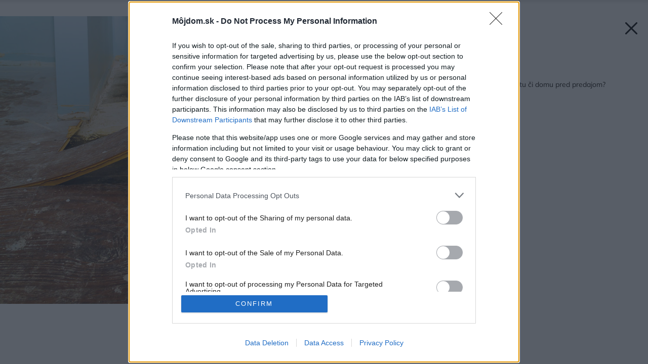

--- FILE ---
content_type: text/html; charset=UTF-8
request_url: https://mojdom.zoznam.sk/stavba-a-rekonstrukcia/legislativa-a-financovanie/ako-zvysite-hodnotu-bytu-ci-domu-pred-predajom/attachment/2523449/
body_size: 31042
content:
<!doctype html>
<html lang="sk-SK">
<head>
	<meta charset="utf-8" />
	<meta http-equiv="x-ua-compatible" content="ie=edge">
	<meta name="viewport" content="width=device-width, initial-scale=1.0">
	<meta name="theme-color" content="#ffffff">
	<link rel="shortcut icon" href="https://mojdom.zoznam.sk/wp-content/themes/mojdom2024/assets/img/favicon/favicon.ico">
			<link rel="icon" sizes="16x16 32x32 64x64" href="https://mojdom.zoznam.sk/wp-content/themes/mojdom2024/assets/img/favicon/favicon.ico">
			<link rel="icon" type="image/png" sizes="196x196" href="https://mojdom.zoznam.sk/wp-content/themes/mojdom2024/assets/img/favicon/favicon-192.png">
			<link rel="icon" type="image/png" sizes="160x160" href="https://mojdom.zoznam.sk/wp-content/themes/mojdom2024/assets/img/favicon/favicon-160.png">
			<link rel="icon" type="image/png" sizes="96x96" href="https://mojdom.zoznam.sk/wp-content/themes/mojdom2024/assets/img/favicon/favicon-96.png">
			<link rel="icon" type="image/png" sizes="64x64" href="https://mojdom.zoznam.sk/wp-content/themes/mojdom2024/assets/img/favicon/favicon-64.png">
			<link rel="icon" type="image/png" sizes="32x32" href="https://mojdom.zoznam.sk/wp-content/themes/mojdom2024/assets/img/favicon/favicon-32.png">
			<link rel="icon" type="image/png" sizes="16x16" href="https://mojdom.zoznam.sk/wp-content/themes/mojdom2024/assets/img/favicon/favicon-16.png">
			<link rel="apple-touch-icon" href="https://mojdom.zoznam.sk/wp-content/themes/mojdom2024/assets/img/favicon/favicon-57.png">
			<link rel="apple-touch-icon" sizes="114x114" href="https://mojdom.zoznam.sk/wp-content/themes/mojdom2024/assets/img/favicon/favicon-114.png">
			<link rel="apple-touch-icon" sizes="72x72" href="https://mojdom.zoznam.sk/wp-content/themes/mojdom2024/assets/img/favicon/favicon-72.png">
			<link rel="apple-touch-icon" sizes="144x144" href="https://mojdom.zoznam.sk/wp-content/themes/mojdom2024/assets/img/favicon/favicon-144.png">
			<link rel="apple-touch-icon" sizes="60x60" href="https://mojdom.zoznam.sk/wp-content/themes/mojdom2024/assets/img/favicon/favicon-60.png">
			<link rel="apple-touch-icon" sizes="120x120" href="https://mojdom.zoznam.sk/wp-content/themes/mojdom2024/assets/img/favicon/favicon-120.png">
			<link rel="apple-touch-icon" sizes="76x76" href="https://mojdom.zoznam.sk/wp-content/themes/mojdom2024/assets/img/favicon/favicon-76.png">
			<link rel="apple-touch-icon" sizes="152x152" href="https://mojdom.zoznam.sk/wp-content/themes/mojdom2024/assets/img/favicon/favicon-152.png">
			<link rel="apple-touch-icon" sizes="180x180" href="https://mojdom.zoznam.sk/wp-content/themes/mojdom2024/assets/img/favicon/favicon-180.png">
			<meta name="msapplication-TileColor" content="#FFFFFF">
			<meta name="msapplication-TileImage" content="https://mojdom.zoznam.sk/wp-content/themes/mojdom2024/assets/img/favicon/favicon-144.png">
			<meta name="msapplication-config" content="https://mojdom.zoznam.sk/wp-content/themes/mojdom2024/assets/img/favicon/browserconfig.xml">
	<!-- <link rel="preload" as="font" type="font/woff2" href="https://mojdom.zoznam.sk/wp-content/themes/mojdom2024/assets/fonts/barlow-v12-latin-ext_latin-regular.woff2" crossorigin="anonymous">
	<link rel="preload" as="font" type="font/woff2" href="https://mojdom.zoznam.sk/wp-content/themes/mojdom2024/assets/fonts/barlow-v12-latin-ext_latin-500.woff2" crossorigin="anonymous">
	<link rel="preload" as="font" type="font/woff2" href="https://mojdom.zoznam.sk/wp-content/themes/mojdom2024/assets/fonts/barlow-v12-latin-ext_latin-600.woff2" crossorigin="anonymous" fetchpriority="low"> -->

	<style>html,body,div,span,object,iframe,h1,h2,h3,h4,h5,h6,p,blockquote,pre,abbr,address,cite,code,del,dfn,em,img,ins,kbd,q,samp,small,strong,sub,sup,var,b,i,dl,dt,dd,ol,ul,li,fieldset,form,label,legend,table,caption,tbody,tfoot,thead,tr,th,td,article,aside,canvas,details,figcaption,figure,footer,header,hgroup,menu,nav,section,summary,time,mark,audio,video{margin:0;padding:0;border:0;font-size:100%;vertical-align:baseline;background:transparent}article,aside,details,figcaption,figure,footer,header,hgroup,menu,nav,section{display:block}nav ul{list-style:none}blockquote,q{quotes:none}blockquote:before,blockquote:after,q:before,q:after{content:'';content:none}a{margin:0;padding:0;font-size:100%;vertical-align:baseline;background:transparent}ins{background-color:#ff9;color:#000;text-decoration:none}mark{background-color:#ff9;color:#000;font-style:italic;font-weight:bold}del{text-decoration:line-through}abbr[title],dfn[title]{border-bottom:1px dotted;cursor:help}table{border-collapse:collapse;border-spacing:0}hr{display:block;height:1px;border:0;border-top:1px solid #ccc;margin:1em 0;padding:0}input,select{vertical-align:middle}html{font-size:62.5%;font-display:swap}html *{-webkit-box-sizing:border-box;-moz-box-sizing:border-box;box-sizing:border-box}body{font-family:'Roboto',sans-serif;font-weight:400;font-size:1.5rem;margin-left:auto;margin-right:auto;position:relative;counter-reset:ol;counter-reset:tr;-ms-touch-action:none}body>h1{position:absolute;left:-10000px}.screenReaderElement{position:absolute;left:-10000px}.container{-webkit-box-sizing:border-box;-moz-box-sizing:border-box;box-sizing:border-box;zoom:1;margin-left:auto;margin-right:auto;width:1120px;padding-left:10px;padding-right:10px}.container:before{content:"";display:table}.container:after{content:"";display:table;clear:both}a{color:#212121;text-decoration:none}.div-wrap{zoom:1;display:block}.div-wrap:before{content:"";display:table}.div-wrap:after{content:"";display:table;clear:both}.div-wrap.left-align{text-align:left}.div-wrap.center-align{text-align:center}.div-wrap.right-align{text-align:right}.div-flex{display:-webkit-box;display:-ms-flexbox;display:flex;-ms-flex-wrap:wrap;flex-wrap:wrap;-webkit-box-orient:horizontal;-webkit-box-direction:normal;-ms-flex-direction:row;flex-direction:row}.div-flex.nowrap{-ms-flex-wrap:nowrap;flex-wrap:nowrap}.grid-wrap{display:-ms-grid;display:grid;width:100%;-ms-grid-columns:1fr 30px 1fr 30px 1fr;grid-template-columns:1fr 1fr 1fr;grid-gap:40px}.grid-wrap.four{-ms-grid-columns:1fr 30px 1fr 30px 1fr 30px 1fr;grid-template-columns:1fr 1fr 1fr 1fr;grid-gap:30px}.grid-wrap .grid-item{display:inline-block}strong{font-weight:bold}b{font-weight:bold}em{font-style:italic}.inline-form{zoom:1;display:-webkit-box;display:-ms-flexbox;display:flex;width:100%}.inline-form:before{content:"";display:table}.inline-form:after{content:"";display:table;clear:both}.inline-form button,.inline-form input{border-radius:0;-webkit-border-radius:0;-moz-border-radius:0;display:block;height:60px;line-height:60px}.inline-form input[type=email],.inline-form input[type=text]{width:552px;float:left}.inline-form button,.inline-form input[type=submit]{width:160px;float:right}.inline-form.full-width input,.inline-form.full-width label{width:100%}.inline-form.full-width button,.inline-form.full-width input[type=submit]{width:160px}.inline-form .btn{font-family:'Roboto',sans-serif;font-weight:700}.inline-form>div{width:100%}html body footer .ec-v-form-holder{width:100% !important}html body footer .ec-v-form-holder .ec-v-form-step-visible{display:block !important;width:100% !important;height:auto !important}html body footer .ec-v-form-holder form{min-height:10px !important}html body footer .ec-v-form-holder .ec-v-form-input{width:79% !important;float:left !important}html body footer .ec-v-form-holder .ec-v-form-input .ec-v-forms-form-control{padding:0 20px !important;background:#e6f8f9 !important;width:100% !important;height:60px !important;line-height:60px !important;border-radius:0 !important;border:none !important;font-size:2rem !important;box-shadow:none !important;-webkit-box-shadow:none !important}html body footer .ec-v-form-holder .ec-v-form-submit{width:21% !important;float:right !important}html body footer .ec-v-form-holder .ec-v-form-submit *[type=submit]{font-family:'Roboto',sans-serif;font-weight:700;width:100% !important;height:60px !important;line-height:60px !important;color:#fff !important;background-color:#eb0000 !important;border-radius:0 !important;padding:0 !important;margin:0 !important}html body footer .ec-v-form-holder .ec-v-form-submit *[type=submit]:hover{background-color:#c90505}html body footer .ec-v-form-holder .ec-v-form-column{display:block !important}html body footer .ec-v-form-holder .ec-v-forms-label{display:none !important}.ml-form-align-center .ml-form-embedWrapper.embedForm{max-width:100% !important}.ml-form-align-center .ml-form-embedWrapper.embedForm .ml-form-embedBody{padding:0 !important}.ml-form-align-center .ml-form-embedWrapper.embedForm .ml-form-embedBody .ml-block-form{zoom:1}.ml-form-align-center .ml-form-embedWrapper.embedForm .ml-form-embedBody .ml-block-form:before{content:"";display:table}.ml-form-align-center .ml-form-embedWrapper.embedForm .ml-form-embedBody .ml-block-form:after{content:"";display:table;clear:both}.ml-form-align-center .ml-form-embedWrapper.embedForm .ml-form-embedBody .ml-block-form .ml-form-formContent{width:79% !important;float:left !important}.ml-form-align-center .ml-form-embedWrapper.embedForm .ml-form-embedBody .ml-block-form .ml-form-formContent input[type=email]{padding:0 20px !important;background:#e6f8f9 !important;width:100% !important;height:60px !important;line-height:60px !important;border-radius:0 !important;border:none !important;font-size:2rem !important;box-shadow:none !important;-webkit-box-shadow:none !important}.ml-form-align-center .ml-form-embedWrapper.embedForm .ml-form-embedBody .ml-block-form .ml-form-embedSubmit{width:21% !important;float:right !important}.ml-form-align-center .ml-form-embedWrapper.embedForm .ml-form-embedBody .ml-block-form .ml-form-embedSubmit *[type=submit]{font-family:'Roboto',sans-serif;font-weight:700;width:100% !important;height:60px !important;line-height:60px !important;color:#fff !important;background-color:#eb0000 !important;border-radius:0 !important;padding:0 !important;margin:0 !important}.ml-form-align-center .ml-form-embedWrapper.embedForm .ml-form-embedBody .ml-block-form .ml-form-embedSubmit *[type=submit]:hover{background-color:#c90505}.ml-form-align-center .ml-form-embedWrapper.embedForm .ml-form-embedBody .ml-block-form .ml-form-embedSubmit .button.loading{height:60px !important;line-height:60px !important}input{border-radius:0;-webkit-border-radius:0;-moz-border-radius:0;font-family:'Roboto',sans-serif;font-weight:400;height:45px;font-size:2rem;line-height:2.25em;padding:0 20px;background-color:#e6f8f9;border:none}:-ms-input-placeholder,::-moz-placeholder,::-ms-input-placeholder,::-webkit-input-placeholder,::placeholder{color:#212121}select{border-radius:0;-webkit-border-radius:0;-moz-border-radius:0;border:none;-webkit-appearance:none;-moz-appearance:none;appearance:none;-ms-appearance:none;display:block;width:100%;height:45px;line-height:45px;font-size:1.2rem;padding:0 15px;background-color:#fff;border-bottom:1px solid #eee;background-position:right 10px center;background-repeat:no-repeat;background-size:8px 4px;background-image:url("/wp-content/themes/mojdom2024/assets/img/icon-dropdown.svg")}select.select-blue{border-bottom:none;background-color:#e6f8f9}.select2-container--default .select2-results__option--highlighted[aria-selected]{background-color:#eb0000 !important}.select2-container .select2-selection--single .select2-selection__rendered{padding-left:15px !important;font-size:1.2rem !important}.only-phone{display:none !important}header.header{-webkit-transition:.2s all ease-in-out;-o-transition:.2s all ease-in-out;transition:.2s all ease-in-out;background-color:#fff;position:relative;width:100%;z-index:900}header.header .header-wrap{zoom:1;padding:0 18px;position:relative}header.header .header-wrap:before{content:"";display:table}header.header .header-wrap:after{content:"";display:table;clear:both}header.header .div-wrap{-webkit-transition:.2s all ease-in-out;-o-transition:.2s all ease-in-out;transition:.2s all ease-in-out;padding:12px 0;border-bottom:1px solid #eee}header.header .burger-btn{font-family:'Roboto',sans-serif;font-weight:500;display:none;text-transform:uppercase;position:relative;font-size:1.2rem;height:40px;padding:0 40px 0 10px;line-height:40px;float:right;border:1px solid #eee}header.header .burger-btn:after{content:"";display:block;width:24px;height:40px;right:10px;top:0;position:absolute;background-position:center;background-repeat:no-repeat;background-size:24px 14px;background-image:url("/wp-content/themes/mojdom2024/assets/img/burger.svg")}header.header .logo-container{height:55px;width:240px;background-repeat:no-repeat}header.header .logo-container.logo-left{background-image:url("/wp-content/themes/mojdom2024/assets/img/mojdom-logo.svg");float:left;background-position:left center;background-size:154px 44px}header.header .logo-container.logo-right{background-image:url("/wp-content/themes/mojdom2024/assets/img/logo2.svg");float:right;background-position:right center;background-size:96px 24px}header.header .social-icons{float:right}header.header .social-icons .icon{position:relative;float:left;margin-left:15px}header.header .icon{-webkit-transition:.3s all ease-in-out;-o-transition:.3s all ease-in-out;transition:.3s all ease-in-out;display:block;position:absolute;top:0;right:0;height:60px;width:24px;background-repeat:no-repeat;background-position:center;background-size:24px 24px;opacity:1}header.header .icon:hover{filter:grayscale()}header.header .icon.search{background-image:url("/wp-content/themes/mojdom2024/assets/img/icon-search.svg");right:auto !important;position:relative;float:right;margin-right:10px}header.header .icon.fb{background-image:url("/wp-content/themes/mojdom2024/assets/img/ico-fb.svg")}header.header .icon.ig{background-image:url("/wp-content/themes/mojdom2024/assets/img/ico-ig.svg")}header.header .icon.yt{background-image:url("/wp-content/themes/mojdom2024/assets/img/ico-yt.svg")}header.header .icon.pi{background-image:url("/wp-content/themes/mojdom2024/assets/img/ico-pi.svg")}header.header .nav{zoom:1;display:block;position:relative}header.header .nav:before{content:"";display:table}header.header .nav:after{content:"";display:table;clear:both}header.header .nav ul{display:-webkit-box;display:-ms-flexbox;display:flex;list-style:none;-webkit-box-pack:start;-ms-flex-pack:start;justify-content:flex-start;-webkit-box-orient:horizontal;-webkit-box-direction:normal;-ms-flex-direction:row;flex-direction:row;-ms-flex-wrap:nowrap;flex-wrap:nowrap;z-index:990;padding-right:20px;float:left}header.header .nav ul li{display:block;margin-right:38px}header.header .nav ul li:hover a:after{height:5px}header.header .nav ul li:hover .sub-menu{opacity:1;z-index:980;visibility:visible;top:100%}header.header .nav ul li:last-of-type{margin-right:0}header.header .nav ul li.current_page_item a:after{height:5px}header.header .nav ul li a{font-family:'Mulish',sans-serif;font-weight:700;display:block;height:60px;font-size:1.6rem;line-height:60px;position:relative;text-decoration:none}header.header .nav ul li a:after{content:"";-webkit-transition:.2s all ease-in-out;-o-transition:.2s all ease-in-out;transition:.2s all ease-in-out;display:block;background-color:#eb0000;position:absolute;bottom:0;height:0;left:0;right:0}header.header .nav ul li a:focus+.submenu,header.header .nav ul li a:focus+.sub-menu{opacity:1;z-index:980;visibility:visible;top:100%}header.header .nav ul li .submenu,header.header .nav ul li .sub-menu{-webkit-transition:.2s all ease-in-out;-o-transition:.2s all ease-in-out;transition:.2s all ease-in-out;display:-webkit-box;display:-ms-flexbox;display:flex;-webkit-box-orient:vertical;-webkit-box-direction:normal;-ms-flex-direction:column;flex-direction:column;-ms-flex-wrap:wrap;flex-wrap:wrap;-webkit-box-pack:start;-ms-flex-pack:start;justify-content:flex-start;-webkit-box-align:baseline;-ms-flex-align:baseline;align-items:baseline;-ms-flex-line-pack:start;align-content:flex-start;position:absolute;height:275px;background-color:rgba(33,33,33,0.9);left:0;right:0;padding:40px 50px;top:105%;opacity:0;z-index:-1;visibility:hidden}header.header .nav ul li .submenu.visible,header.header .nav ul li .sub-menu.visible{opacity:1;z-index:980;visibility:visible;top:100%}header.header .nav ul li .submenu li,header.header .nav ul li .sub-menu li{display:inline-block;width:25%;margin-right:0;padding-left:40px;border-left:2px solid rgba(255,255,255,0.2)}header.header .nav ul li .submenu li a,header.header .nav ul li .sub-menu li a{-webkit-transition:.2s all ease-in-out;-o-transition:.2s all ease-in-out;transition:.2s all ease-in-out;color:#fff;height:32px;line-height:32px;font-size:1.4rem;opacity:.85;white-space:nowrap}header.header .nav ul li .submenu li a:hover,header.header .nav ul li .sub-menu li a:hover{opacity:1}header.header .nav ul li .submenu li a:after,header.header .nav ul li .sub-menu li a:after{display:none}header.header .search-form-wrap{-webkit-transition:.2s all ease-in-out;-o-transition:.2s all ease-in-out;transition:.2s all ease-in-out;display:block;position:absolute;top:105%;left:0;width:100%;padding:90px 0;z-index:-1;visibility:hidden;opacity:0;background-color:#fff;-webkit-box-shadow:0 0 0 12px #fff,0 12px 20px rgba(33,33,33,0.25);-moz-box-shadow:0 0 0 12px #fff,0 12px 20px rgba(33,33,33,0.25);box-shadow:0 0 0 12px #fff,0 12px 20px rgba(33,33,33,0.25)}header.header .search-form-wrap.active{z-index:10;opacity:991;visibility:visible;top:100%}header.header .search-form-wrap .inline-form{padding:0 18px}footer.footer{background-color:#f8f8f8}footer.footer .social-icons{float:right}footer.footer .social-icons .icon{-webkit-transition:.3s all ease-in-out;-o-transition:.3s all ease-in-out;transition:.3s all ease-in-out;position:relative;float:left;margin-left:15px;display:block;height:60px;width:24px;background-repeat:no-repeat;background-position:center;background-size:24px 24px;opacity:1}footer.footer .social-icons .icon:hover{filter:grayscale()}footer.footer .social-icons .icon.search{background-image:url("/wp-content/themes/mojdom2024/assets/img/icon-search.svg");right:auto !important;position:relative;float:right;margin-right:10px}footer.footer .social-icons .icon.fb{background-image:url("/wp-content/themes/mojdom2024/assets/img/ico-fb.svg")}footer.footer .social-icons .icon.ig{background-image:url("/wp-content/themes/mojdom2024/assets/img/ico-ig.svg")}footer.footer .social-icons .icon.yt{background-image:url("/wp-content/themes/mojdom2024/assets/img/ico-yt.svg")}footer.footer .social-icons .icon.pi{background-image:url("/wp-content/themes/mojdom2024/assets/img/ico-pi.svg")}footer.footer nav{display:block;padding:0 20px;float:left}footer.footer nav ul{display:-webkit-box;display:-ms-flexbox;display:flex;-ms-flex-wrap:wrap;flex-wrap:wrap;-webkit-box-orient:horizontal;-webkit-box-direction:normal;-ms-flex-direction:row;flex-direction:row;-webkit-box-pack:justify;-ms-flex-pack:justify;justify-content:space-between}footer.footer nav ul li{height:55px;line-height:55px;padding-right:20px}footer.footer nav ul li:hover a{color:#212121}footer.footer nav ul li a{-webkit-transition:.2s all ease-in-out;-o-transition:.2s all ease-in-out;transition:.2s all ease-in-out;font-family:'Roboto',sans-serif;font-weight:400;display:block;height:55px;line-height:55px;font-size:1.2rem;text-transform:uppercase;text-decoration:none;color:#6d6d6d}.newsletter-block{zoom:1;display:block;background-color:#fff}.newsletter-block:before{content:"";display:table}.newsletter-block:after{content:"";display:table;clear:both}.newsletter-block h2{font-family:'Roboto',serif;font-weight:700;font-size:2.6rem;margin-bottom:20px}.newsletter-block .content-block{display:block;padding:70px 0 40px;vertical-align:middle}.newsletter-block .content-block:first-of-type{float:left;width:328px;margin-left:18px}.newsletter-block .content-block:last-of-type{float:right;width:696px;margin-right:18px}.newsletter-block .content-block .logo{display:block;width:232px;height:60px;margin-bottom:25px;margin-top:50px;background-position:center;background-repeat:no-repeat;background-size:contain;background-image:url("/wp-content/themes/mojdom2024/assets/img/logo-jaga.jpg")}.newsletter-block .content-block p{font-family:'Roboto',sans-serif;font-weight:400;font-size:1rem;letter-spacing:.02em;line-height:1.6em;color:#757575}.newsletter-block .content-block .inline-form{margin-bottom:20px}.btn{-webkit-transition:.2s all ease-in-out;-o-transition:.2s all ease-in-out;transition:.2s all ease-in-out;font-family:'Roboto',sans-serif;font-weight:400;display:inline-block;height:50px;line-height:50px;text-align:center;border:none;cursor:pointer;font-size:1.4rem}.btn:not(:only-of-type){margin-right:20px}.btn:last-of-type{margin-right:0}.btn.btn-red{color:#fff;background-color:#eb0000}.btn.btn-red.full{display:block}.btn.btn-red:hover{background-color:#c90505}.btn.btn-gray{background-color:#eee;height:50px;line-height:50px;color:#212121}.btn.btn-gray:hover{background-color:#f7f9f9}.btn.btn-search{font-family:'Roboto',sans-serif;font-weight:500;padding-left:50px;background-position:left 40px center;background-repeat:no-repeat;background-size:24px 24px;background-image:url("/wp-content/themes/mojdom2024/assets/img/icon-search-white.svg")}.btn.btn-blue{background-color:#e6f8f9;padding-left:20px;position:relative;text-align:left}.btn.btn-blue.filter-icon:after{content:"";display:block;width:30px;height:30px;position:absolute;top:10px;right:13px;background-repeat:no-repeat;background-position:right center;background-size:24px;background-image:url("/wp-content/themes/mojdom2024/assets/img/icon-34.svg")}.btn.btn-fb{font-family:'Roboto',sans-serif;font-weight:500;font-size:1.2rem;display:block;background-color:#4267b2;height:50px;line-height:50px;color:#fff;padding-left:30px;background-position:left 25px center;background-repeat:no-repeat;background-size:24px 24px;background-image:url("/wp-content/themes/mojdom2024/assets/img/icon-fb-white.svg")}.btn.w-fix{width:160px}.btn.w-var{width:unset;padding:0 45px}.btn.w-full{display:none;width:100%}.title-block{display:block;margin-bottom:40px}.title-block .title-wrap{display:block;position:relative;height:480px;padding:0 18px;background-color:#fff}.title-block .title-wrap:hover .title-heading .heading h1,.title-block .title-wrap:hover .title-heading .heading h2{color:#eb0000}.title-block .title-wrap:hover .title-heading-homepage:before{opacity:.4 !important}.title-block .title-wrap .title-thumbnail{display:block;position:relative;width:100%;height:100%;background-position:center;background-repeat:no-repeat;background-size:cover}.title-block .title-wrap .title-heading-helper{position:absolute;bottom:0;left:0;width:100%;height:100%;z-index:11}.title-block .title-wrap .title-heading{display:block;position:absolute;left:18px;z-index:10;bottom:-90px;width:696px;background-color:#fff;padding:30px 50px;border-bottom:3px solid #212121}.title-block .title-wrap .title-heading.title-heading-homepage{background-color:transparent;bottom:0;left:18px;width:calc(100% - 36px);padding:40px;border-bottom:none}.title-block .title-wrap .title-heading.title-heading-homepage:before{content:"";display:block;position:absolute;bottom:0;left:0;right:0;height:320px;background:-moz-linear-gradient(top, rgba(0,0,0,0) 0, rgba(0,0,0,0.65) 100%);background:-webkit-linear-gradient(top, rgba(0,0,0,0) 0, rgba(0,0,0,0.65) 100%);background:linear-gradient(to bottom, rgba(0,0,0,0) 0, rgba(0,0,0,0.65) 100%);filter:progid:DXImageTransform.Microsoft.gradient(startColorstr='#00000000', endColorstr='#a6000000', GradientType=0);opacity:.5;transition:all .2s;z-index:0}.title-block .title-wrap .title-heading.title-heading-homepage .heading{z-index:1;position:relative}.title-block .title-wrap .title-heading.title-heading-homepage .heading.is-album h1:after,.title-block .title-wrap .title-heading.title-heading-homepage .heading.is-album h2:after{background-position:center center;background-image:url("/wp-content/themes/mojdom2024/assets/img/ico_foto_new.svg");background-size:contain}.title-block .title-wrap .title-heading.title-heading-homepage .heading.is-video h1:after,.title-block .title-wrap .title-heading.title-heading-homepage .heading.is-video h2:after{background-position:center center;background-image:url("/wp-content/themes/mojdom2024/assets/img/ico_video_new.svg");background-size:contain}.title-block .title-wrap .title-heading.title-heading-homepage .heading.is-both h1:after,.title-block .title-wrap .title-heading.title-heading-homepage .heading.is-both h2:after{padding-left:15px;width:80px;background-position:center center;background-image:url("/wp-content/themes/mojdom2024/assets/img/icon-both_new.svg");background-size:contain}.title-block .title-wrap .title-heading.title-heading-homepage h1,.title-block .title-wrap .title-heading.title-heading-homepage h2{color:#fff;text-shadow:0 0 6px rgba(0,0,0,0.5)}.title-block .title-wrap .title-heading.title-heading-homepage h1 a,.title-block .title-wrap .title-heading.title-heading-homepage h2 a{color:#fff !important}.title-block .title-wrap .title-heading.title-heading-homepage h1:after,.title-block .title-wrap .title-heading.title-heading-homepage h2:after{min-height:40px;min-width:40px}.title-block .title-wrap .title-heading.title-heading-homepage .post-cat{color:#fff;z-index:1}.title-block .title-wrap .title-heading .post-cat{margin-bottom:5px}.title-block .title-wrap .title-heading .heading{-webkit-transition:.2s all ease-in-out;-o-transition:.2s all ease-in-out;transition:.2s all ease-in-out;zoom:1;display:block;text-align:left}.title-block .title-wrap .title-heading .heading:before{content:"";display:table}.title-block .title-wrap .title-heading .heading:after{content:"";display:table;clear:both}.title-block .title-wrap .title-heading .heading.is-album h1:after,.title-block .title-wrap .title-heading .heading.is-album h2:after{background-position:center bottom 10px;background-image:url("/wp-content/themes/mojdom2024/assets/img/icon-camera.svg")}.title-block .title-wrap .title-heading .heading.is-video h1:after,.title-block .title-wrap .title-heading .heading.is-video h2:after{background-position:center bottom 7px;background-image:url("/wp-content/themes/mojdom2024/assets/img/icon-play.svg")}.title-block .title-wrap .title-heading .heading.is-both h1:after,.title-block .title-wrap .title-heading .heading.is-both h2:after{padding-left:15px;width:76px;background-size:82px 36px;background-position:center bottom 0;background-image:url("/wp-content/themes/mojdom2024/assets/img/icon-both.svg")}.title-block .title-wrap .title-heading .heading h1,.title-block .title-wrap .title-heading .heading h2{font-family:'Mulish',sans-serif;font-weight:700;display:inline-block;float:left;font-size:3.6rem;line-height:1.3em}.title-block .title-wrap .title-heading .heading h1:after,.title-block .title-wrap .title-heading .heading h2:after{content:"";display:inline-block;width:38px;height:36px;padding-left:15px;background-repeat:no-repeat;vertical-align:bottom;background-size:22px}.title-block .title-wrap .title-heading .heading h1:hover a,.title-block .title-wrap .title-heading .heading h2:hover a{color:#eb0000}.single-title-block{display:block;margin-bottom:40px}.single-title-block.narrow{margin-bottom:14px}.single-title-block.narrow .title-wrap{padding:0;height:auto}.single-title-block.narrow .title-wrap .title-image{height:390px;margin-bottom:15px}.single-title-block.narrow .title-wrap .title-image .title-filter{background-color:transparent}.single-title-block.narrow .title-wrap .title-block{width:100%;left:unset;bottom:unset;position:relative;margin-bottom:0}.single-title-block.narrow .title-wrap .title-block h1,.single-title-block.narrow .title-wrap .title-block h2{color:#212121;font-size:3.8rem;line-height:1.3em;text-shadow:none;padding-bottom:40px;border-bottom:1px solid #eee}.single-title-block.narrow .title-wrap .title-block .breadcrumbs{margin-bottom:10px}.single-title-block .title-wrap{display:block;height:480px;padding:0 18px}.single-title-block .title-wrap .title-image{display:block;position:relative;height:100%;background-position:center;background-repeat:no-repeat;background-size:cover;overflow:hidden}.single-title-block .title-wrap .title-image .title-filter{display:block;top:0;left:0;right:0;bottom:0;position:absolute;background-color:rgba(0,0,0,0.3);z-index:10}.single-title-block .title-wrap .title-image .title-filter.gradient-filter{background:-moz-linear-gradient(top, rgba(0,0,0,0) 0, rgba(0,0,0,0) 33%, rgba(0,0,0,0.3) 100%);background:-webkit-linear-gradient(top, rgba(0,0,0,0) 0, rgba(0,0,0,0) 33%, rgba(0,0,0,0.3) 100%);background:linear-gradient(to bottom, rgba(0,0,0,0) 0, rgba(0,0,0,0) 33%, rgba(0,0,0,0.3) 100%)}.single-title-block .title-wrap .title-block{display:block;width:65%;position:absolute;left:50px;bottom:50px;margin-bottom:0}.single-title-block .title-wrap .title-block .breadcrumbs{margin-bottom:10px}.single-title-block .title-wrap .title-block h1,.single-title-block .title-wrap .title-block h2{font-family:'Mulish',sans-serif;font-weight:700;font-size:4.4rem;line-height:1.2em;color:#fff;text-shadow:0 1px 2px rgba(0,0,0,0.32)}a.gallery-link:hover{background-color:rgba(33,33,33,0.75)}.gallery-link{-webkit-transition:.2s all ease-in-out;-o-transition:.2s all ease-in-out;transition:.2s all ease-in-out;font-family:'Roboto',sans-serif;font-weight:700;position:absolute;bottom:0;color:#fff;right:0;font-size:1.6rem;height:60px;padding:0 26px;line-height:60px;background-color:rgba(0,0,0,0.5);z-index:20}.gallery-link:before{content:"";display:inline-block;width:24px;height:36px;padding-right:10px;background-repeat:no-repeat;vertical-align:middle;background-size:24px;background-position:left top 7px;background-image:url("/wp-content/themes/mojdom2024/assets/img/icon-camera-white.svg")}.gallery-link-wrap{position:absolute;top:0;left:0;width:100%;height:100%;display:block;z-index:-1}.gallery-link-wrap:hover .gallery-link{background-color:rgba(33,33,33,0.75)}.illustrative-image{font-size:1.2rem;position:absolute;top:100%;right:0;margin-top:2px;margin-left:0;color:#afafaf}.breadcrumbs{display:block;z-index:25}.breadcrumbs.black li a,.breadcrumbs.black li span{color:#212121}.breadcrumbs.black li a:after{background-color:#eee}.breadcrumbs li{display:inline-block}.breadcrumbs li:last-child a:after{display:none}.breadcrumbs li a,.breadcrumbs li span{font-family:'Roboto',sans-serif;font-weight:500;text-transform:uppercase;font-size:1.2rem;line-height:1.3em;letter-spacing:.05em;color:#fff}.breadcrumbs li a{-webkit-transition:.2s all ease-in-out;-o-transition:.2s all ease-in-out;transition:.2s all ease-in-out;position:relative;padding-right:9px;margin-right:10px}.breadcrumbs li a:hover{opacity:.7}.breadcrumbs li a:after{content:"";display:block;position:absolute;right:-3px;top:0;bottom:0;width:1px;background-color:#fff}.post-cat{font-family:'Roboto',sans-serif;font-weight:500;display:block;font-size:1.2rem;line-height:1.3em;padding-bottom:5px;text-transform:uppercase;color:#757575;letter-spacing:.05em;position:relative}.post-cat:before{content:"";display:block;position:absolute;bottom:0;left:0;width:30px;height:1px;background-color:#eb0000}.main-content-wrapper{zoom:1;display:-webkit-box;display:-ms-flexbox;display:flex;-ms-flex-wrap:wrap;flex-wrap:wrap;-webkit-box-orient:horizontal;-webkit-box-direction:normal;-ms-flex-direction:row;flex-direction:row;-webkit-box-pack:justify;-ms-flex-pack:justify;justify-content:space-between;position:relative;background-color:#fff;padding-bottom:20px}.main-content-wrapper:before{content:"";display:table}.main-content-wrapper:after{content:"";display:table;clear:both}.main-content-wrapper .block-wrap{zoom:1;display:block}.main-content-wrapper .block-wrap:before{content:"";display:table}.main-content-wrapper .block-wrap:after{content:"";display:table;clear:both}.main-content-wrapper .block-wrap.block-wrap-attachment{background:#f8f8f8}.main-content-wrapper .block-wrap.index-top{padding-top:0 !important}.main-content-wrapper .block-wrap.index-top .post-thumbnail>div.is-video+.is-album{margin-left:50px}.main-content-wrapper .block-wrap.b-wide{width:696px;float:left;margin-left:18px;margin-right:auto}.main-content-wrapper .block-wrap.b-tight{width:328px;float:right;margin-right:18px}.main-content-wrapper .block-wrap.b-tight.p-top-gal{padding-top:55px !important}.main-content-wrapper .block-wrap.b-tight .click-wrapper-block{min-height:60px}.main-content-wrapper .block-wrap .block-wrap-logo{zoom:1;width:100%;height:55px;background-position:center center;background-size:contain;background-repeat:no-repeat;margin-bottom:11px;margin-top:27px;display:block}.main-content-wrapper .block-wrap .block-wrap-logo:before{content:"";display:table}.main-content-wrapper .block-wrap .block-wrap-logo:after{content:"";display:table;clear:both}.main-content-wrapper.pb-40{padding-bottom:40px}.main-content-wrapper.has-border-top{padding-top:40px}.main-content-wrapper.has-border-top:before{content:"";display:block;position:absolute;top:0;left:18px;right:18px;height:3px;background-color:#212121}.main-content-wrapper.no-header{margin-top:200px;padding-top:40px}.main-content-wrapper.no-header .block-wrap.b-tight{padding-top:40px}.click-wrapper-block{display:block;width:328px;padding:14px;height:auto;background-color:#f8f8f8;background-position:center;background-repeat:no-repeat;background-size:contain;margin-bottom:40px;margin-left:auto}.click-wrapper-block.click-wrapper-block-special{margin-top:0}.click-wrapper-block.sticky-click{position:-webkit-sticky;position:sticky;top:40px}.click-wrapper-block.wide{width:100%;padding:0;height:auto;margin-bottom:60px}.click-wrapper-block#cwb0{margin-bottom:0}.click-wrapper-block a{display:block}.click-wrapper-block .click-image{display:block;width:100%;height:100%;background-position:center;background-repeat:no-repeat;background-size:contain}.click-wrapper-block img{width:100%}.post-wrapper{display:-webkit-box;display:-ms-flexbox;display:flex;-ms-flex-wrap:wrap;flex-wrap:wrap;-webkit-box-pack:justify;-ms-flex-pack:justify;justify-content:space-between;-webkit-box-orient:horizontal;-webkit-box-direction:normal;-ms-flex-direction:row;flex-direction:row;border-bottom:3px solid #212121;padding-bottom:20px;margin-bottom:40px}.post-wrapper.no-bottom{border-bottom:0}.post-wrapper.inspiration{border-bottom:none}.post-wrapper.inspiration .post-item{width:47% !important;margin-bottom:40px}.post-wrapper.inspiration .post-item .post-thumbnail{margin:0}.post-wrapper.even-items .post-item:nth-of-type(1),.post-wrapper.even-items .post-item:nth-of-type(2),.post-wrapper.even-items .post-item:nth-of-type(3),.post-wrapper.even-items .post-item:nth-of-type(4){display:block;width:328px}.post-wrapper.grid{display:-ms-grid;display:grid;-ms-grid-columns:1fr 40px 1fr 40px;grid-template-columns:1fr 1fr;grid-gap:40px;padding-bottom:59px;margin-bottom:60px;border-bottom:1px solid #eee}.post-wrapper.grid .post-item{display:inline-block;width:100%;margin-bottom:0}.post-wrapper.grid .post-item .post-thumbnail{height:206px}.post-wrapper.grid-two{-ms-grid-columns:1fr 40px 1fr;grid-template-columns:1fr 1fr;grid-gap:40px}.post-wrapper .post-item{display:block;margin-bottom:40px}.post-wrapper .post-item:last-of-type{margin-bottom:0}.post-wrapper .post-item:nth-of-type(1),.post-wrapper .post-item:nth-of-type(4){width:236px}.post-wrapper .post-item:nth-of-type(2),.post-wrapper .post-item:nth-of-type(3){width:420px}.post-wrapper .post-item .post-cat{margin-bottom:10px}.post-wrapper .post-item h3{-webkit-transition:.2s all ease-in-out;-o-transition:.2s all ease-in-out;transition:.2s all ease-in-out;font-family:'Mulish',sans-serif;font-weight:700;font-size:2rem;line-height:1.4em}.post-suggestions .post-wrapper.grid .post-item{width:100% !important}.post-item:hover .post-thumbnail,.sugg-post-item:hover .post-thumbnail{-webkit-box-shadow:0 3px 6px rgba(0,0,0,0.16);box-shadow:0 3px 6px rgba(0,0,0,0.16)}.post-item:hover h2,.sugg-post-item:hover h2,.post-item:hover h3,.sugg-post-item:hover h3,.post-item:hover h4,.sugg-post-item:hover h4{color:#eb0000}.post-item h2:hover a,.sugg-post-item h2:hover a,.post-item h3:hover a,.sugg-post-item h3:hover a,.post-item h4:hover a,.sugg-post-item h4:hover a{color:#eb0000}.post-item a.post-thumbnail:hover,.sugg-post-item a.post-thumbnail:hover{-webkit-box-shadow:0 3px 6px rgba(0,0,0,0.16);box-shadow:0 3px 6px rgba(0,0,0,0.16)}.post-thumbnail{-webkit-transition:.2s all ease-in-out;-o-transition:.2s all ease-in-out;transition:.2s all ease-in-out;display:block;position:relative;height:236px;width:100%;margin-bottom:15px;background-position:center;background-repeat:no-repeat;background-size:cover;overflow:hidden}.post-thumbnail.post-thumbnail-insp{height:327px}.post-thumbnail.icons-right div{left:unset;right:10px}.post-thumbnail>div{border-radius:50%;-webkit-border-radius:50%;-moz-border-radius:50%;display:block;width:40px;height:40px;position:absolute;bottom:10px;left:10px;background-color:rgba(33,33,33,0.5);background-repeat:no-repeat;background-position:center center}.post-thumbnail>div.is-album{background-size:22px;background-image:url("/wp-content/themes/mojdom2024/assets/img/icon-camera-white.svg")}.post-thumbnail>div.is-video{background-color:rgba(235,0,0,0.5);background-image:url("/wp-content/themes/mojdom2024/assets/img/icon-play-white.svg")}.post-thumbnail>div.is-video+.is-album{margin-right:50px}.post-wrapper-two.mg-bot .post-item:last-of-type{margin-bottom:60px}.post-wrapper-two.category-list .post-item{border-bottom:0;padding-bottom:0;margin-bottom:40px;padding-top:39px;border-top:1px solid #eee}.post-wrapper-two.category-list .post-item:first-of-type{border-top:0;padding-top:0}.post-wrapper-two.category-list .post-item+.click-wrapper-block{margin-top:60px}.post-wrapper-two.category-list .click-wrapper-block.wide{margin-bottom:40px;margin-top:40px}.post-wrapper-two.category-list .click-wrapper-block.cwb-visible+.post-item{border-top:0;padding-top:0}.post-wrapper-two .post-item{zoom:1;display:block;margin-bottom:40px;padding-bottom:39px;border-bottom:1px solid #eee}.post-wrapper-two .post-item:before{content:"";display:table}.post-wrapper-two .post-item:after{content:"";display:table;clear:both}.post-wrapper-two .post-item:last-of-type{border-bottom:none;margin-bottom:40px;padding-bottom:0}.post-wrapper-two .post-thumbnail{display:block;float:left;height:328px;width:328px;grid-column-start:1;margin-bottom:0}.post-wrapper-two .div-wrap{display:block;float:right;width:328px;min-height:328px;padding-bottom:20px;position:relative}.post-wrapper-two .date{font-family:'Roboto',sans-serif;font-weight:400;position:absolute;bottom:0;font-size:1.2rem;line-height:1.3em;left:0;right:0;color:#757575;letter-spacing:.05em}.post-wrapper-two .post-cat{margin-bottom:10px}.post-wrapper-two h3{-webkit-transition:.2s all ease-in-out;-o-transition:.2s all ease-in-out;transition:.2s all ease-in-out;font-family:'Mulish',sans-serif;font-weight:700;font-size:3rem;line-height:1.3em;margin-bottom:20px}.post-wrapper-two p{font-family:'Roboto',sans-serif;font-weight:400;font-size:1.4rem;line-height:1.8em}.fav-articles-wrap{display:-webkit-box;display:-ms-flexbox;display:flex;-ms-flex-wrap:wrap;flex-wrap:wrap;-webkit-box-pack:justify;-ms-flex-pack:justify;justify-content:space-between;margin-bottom:20px}.fav-articles-wrap h2{font-family:'Roboto',serif;font-weight:700;display:block;font-size:2rem;line-height:1.4em;width:60%}.fav-articles-wrap .tab-buttons{display:-webkit-box;display:-ms-flexbox;display:flex;width:40%;padding-top:1px;padding-bottom:15px}.fav-articles-wrap .tab-buttons a{-webkit-transition:.2s all ease-in-out;-o-transition:.2s all ease-in-out;transition:.2s all ease-in-out;font-family:'Roboto',sans-serif;font-weight:400;font-size:1.2rem;line-height:2.2em;display:inline-block;width:49%;position:relative;text-align:right}.fav-articles-wrap .tab-buttons a:first-of-type{text-align:left}.fav-articles-wrap .tab-buttons a:first-of-type:after{content:"";display:block;position:absolute;width:1px;height:14px;right:0;top:8px;background-color:#eee}.fav-articles-wrap .tab-buttons a.selected,.fav-articles-wrap .tab-buttons a:hover{color:#eb0000}.fav-articles-wrap .tab-content{-webkit-transition:.2s all ease-in-out;-o-transition:.2s all ease-in-out;transition:.2s all ease-in-out;display:block;position:relative;width:100%;border-top:3px solid #212121;padding-top:20px;overflow:hidden}.fav-articles-wrap .tab-content ol{-webkit-transition:.2s all ease-in-out;-o-transition:.2s all ease-in-out;transition:.2s all ease-in-out;counter-reset:ol;margin-bottom:20px}.fav-articles-wrap .tab-content ol li{display:block;counter-increment:ol;margin-bottom:20px;padding-left:33px;position:relative;line-height:1.3em}.fav-articles-wrap .tab-content ol li:hover a{color:#eb0000}.fav-articles-wrap .tab-content ol li:hover:before{color:#eb0000}.fav-articles-wrap .tab-content ol li:after{-webkit-transition:.3s all ease-in-out;-o-transition:.3s all ease-in-out;transition:.3s all ease-in-out;content:"";display:block;position:absolute;left:35px;bottom:-10px;height:1px;width:0;opacity:0;background-color:#212121}.fav-articles-wrap .tab-content ol li a{-webkit-transition:.2s all ease-in-out;-o-transition:.2s all ease-in-out;transition:.2s all ease-in-out;font-family:'Mulish',sans-serif;font-weight:400;font-size:1.6rem}.fav-articles-wrap .tab-content ol li:nth-child(n+10):before{content:counter(ol) ". "}.fav-articles-wrap .tab-content ol li:before{content:"0" counter(ol) ". ";-webkit-transition:.2s all ease-in-out;-o-transition:.2s all ease-in-out;transition:.2s all ease-in-out;font-family:'Mulish',sans-serif;font-weight:700;display:block;font-size:1.6rem;position:absolute;top:0;left:0}.fb-wrap{display:block;width:328px;background-color:#eee;margin:auto auto 40px}.tab-content>*{visibility:hidden;position:absolute;right:-100px;opacity:0;-webkit-transition:0s all ease-in-out !important;-o-transition:0s all ease-in-out !important;transition:0s all ease-in-out !important}.tab-content>*.selected{visibility:visible;position:relative;opacity:1;right:0;-webkit-transition:.2s all ease-in-out !important;-o-transition:.2s all ease-in-out !important;transition:.2s all ease-in-out !important}.newest-articles-wrap{display:block;margin-bottom:40px}.newest-articles-wrap h2{font-family:'Roboto',serif;font-weight:700;display:block;font-size:2rem;line-height:1.4em;padding-bottom:17px;margin-bottom:20px;border-bottom:3px solid #212121}.newest-articles-wrap .div-wrap{position:relative;padding-left:55px;z-index:10;margin-bottom:30px}.newest-articles-wrap .div-wrap:last-of-type{margin-bottom:0}.newest-articles-wrap .div-wrap:hover .post-author:before{top:0}.newest-articles-wrap .div-wrap:hover h3{color:#eb0000}.newest-articles-wrap .div-wrap .post-author{border-radius:50%;-webkit-border-radius:50%;-moz-border-radius:50%;display:block;width:40px;height:40px;position:absolute;box-shadow:0 3px 6px rgba(0,0,0,0.16);-webkit-box-shadow:0 3px 6px rgba(0,0,0,0.16);top:0;left:0;background-repeat:no-repeat;background-position:center;background-size:60%;background-image:url(/wp-content/themes/mojdom2024/assets/img/user.svg);background-color:#fff}.newest-articles-wrap .div-wrap h3{font-family:'Roboto',sans-serif;font-weight:400;-webkit-transition:.2s all ease-in-out;-o-transition:.2s all ease-in-out;transition:.2s all ease-in-out;font-size:1.4rem;line-height:1.3em;margin-bottom:5px}.newest-articles-wrap .div-wrap p{font-family:'Roboto',sans-serif;font-weight:400;font-size:1.1rem;color:#757575;line-height:1.3em}.newest-articles-wrap .div-wrap p span{color:#eb0000}.slider-nav-arrow{border-radius:50%;-webkit-border-radius:50%;-moz-border-radius:50%;-webkit-transition:.2s all ease-in-out;-o-transition:.2s all ease-in-out;transition:.2s all ease-in-out;display:inline-block;vertical-align:middle;width:100%;height:35px;width:32px;justify-self:right;z-index:25;background-position:center;background-size:6px 11px;background-repeat:no-repeat;background-image:url("/wp-content/themes/mojdom2024/assets/img/arrow-black.svg");background-position:left 12px center}.slider-nav-arrow:hover{background-color:#f7f9f9}.slider-nav-arrow:hover span{background-color:#f7f9f9}.slider-nav-arrow:last-of-type{-ms-transform:rotate(180deg);-webkit-transform:rotate(180deg);transform:rotate(180deg)}.slider-nav-arrow.gallery-nav{-ms-transform:rotate(0deg);-webkit-transform:rotate(0deg);transform:rotate(0deg);background:none !important;position:absolute !important;top:0 !important;left:0 !important;width:50% !important;height:100% !important}.slider-nav-arrow.gallery-nav:last-of-type{left:auto !important;right:0 !important}.slider-nav-arrow.gallery-nav:last-of-type span{-ms-transform:rotate(180deg);-webkit-transform:rotate(180deg);transform:rotate(180deg);left:auto !important;right:0 !important;background-position:right 18px center;background-image:url("/wp-content/themes/mojdom2024/assets/img/arrow-white-right.svg")}.slider-nav-arrow.gallery-nav:hover span{background-color:rgba(33,33,33,0.75)}.slider-nav-arrow.gallery-nav span{border-radius:0;-webkit-border-radius:0;-moz-border-radius:0;display:block;position:absolute;left:0;top:10px !important;transform:none !important;width:50px;height:180px;max-height:50px;background-color:rgba(33,33,33,0.5);background-position:left 18px center;background-repeat:no-repeat;background-size:10px 16px;background-image:url("/wp-content/themes/mojdom2024/assets/img/arrow-white.svg")}.slider-nav-arrow.gallery-nav span:hover{background-color:rgba(33,33,33,0.75)}.videos{display:block;margin-bottom:60px}.videos .video-heading{display:-ms-grid;display:grid;-ms-grid-columns:14fr 1fr 1fr 1fr;grid-template-columns:14fr 1fr 1fr 1fr;margin-bottom:20px}.videos .video-heading h3{display:inline-block;font-family:'Roboto',serif;font-weight:700;font-size:2.6rem;vertical-align:middle;margin-right:auto;-ms-grid-column:1;grid-column-start:1}.videos .video-heading span{font-family:'Roboto',sans-serif;font-weight:500;font-size:1.2rem;width:100%;display:inline-block;vertical-align:middle;-ms-grid-column-align:stretch;justify-self:stretch;-ms-flex-item-align:center;-ms-grid-row-align:center;align-self:center;text-align:center}.videos .video-wrap .video-item{position:relative;padding-bottom:125px;border-bottom:1px solid #eee}.videos .video-wrap .video-item:hover h4{color:#eb0000}.videos .video-wrap .video-item:hover .video-thumbnail:after{height:70px;width:70px}.videos .video-wrap .video-item .video-thumbnail{display:block;position:relative;width:100%;height:390px;background-position:center;background-size:cover;background-repeat:no-repeat;overflow:hidden}.videos .video-wrap .video-item .video-thumbnail:after{-webkit-transition:.2s all ease-in-out;-o-transition:.2s all ease-in-out;transition:.2s all ease-in-out;content:"";display:block;width:64px;height:64px;position:absolute;left:50%;top:50%;transform:translateX(-50%) translateY(-50%);background-position:center;background-size:contain;background-image:url("/wp-content/themes/mojdom2024/assets/img/icon-play-vid.svg")}.videos .video-wrap .video-item .video-thumbnail img{max-width:100%;display:block;object-fit:cover;min-height:100%;min-width:100%}.videos .video-wrap .video-item .video-title{-webkit-transition:.2s all ease-in-out;-o-transition:.2s all ease-in-out;transition:.2s all ease-in-out;font-family:'Mulish',sans-serif;font-weight:700;display:block;position:absolute;width:87%;bottom:0;left:0;padding:30px 50px;background-color:#fff;font-size:3rem;line-height:1.3em}.videos .video-wrap .video-item .video-title:hover a{color:#eb0000}.swipe{overflow:hidden;visibility:hidden;position:relative}.swipe-wrap{overflow:hidden;position:relative}.swipe-wrap>a,.swipe-wrap>div{float:left;width:100%;position:relative}.inspirations-link{font-size:1.6rem;font-weight:400;position:absolute;bottom:50px;left:50%;transform:translateX(-50%);background:#fff;padding:0 15px}.inspirations-link:hover{color:#eb0000}.inspiration-wrap{display:block;width:100%;position:relative;padding:40px 18px 0}.inspiration-wrap:before{content:"";display:block;position:absolute;left:18px;right:18px;top:0;height:3px;background-color:#212121}.inspiration-wrap .grid-wrap{display:-ms-grid;display:grid;width:100%;-ms-grid-columns:1fr 40px 1fr 40px 1fr 40px 1fr;grid-template-columns:1fr 1fr 1fr 1fr;grid-gap:40px;margin-bottom:20px}.inspiration-wrap .grid-wrap:last-of-type{padding-bottom:40px;border-bottom:1px solid #eee}.inspiration-wrap .grid-wrap.grid-wrap-custom{padding-bottom:80px}.inspiration-wrap .grid-wrap h2,.inspiration-wrap .grid-wrap select{display:inline-block;vertical-align:middle;line-height:50px;height:50px}.inspiration-wrap .grid-wrap h2{font-family:'Roboto',serif;font-weight:700;font-size:2.6rem;color:#212121}.inspiration-wrap .grid-wrap .inspiration-item{-webkit-transition:.2s all ease-in-out;-o-transition:.2s all ease-in-out;transition:.2s all ease-in-out;display:inline-block;width:100%;height:236px;background-position:center;background-repeat:no-repeat;background-size:cover}.inspiration-wrap .grid-wrap .inspiration-item:hover{-webkit-box-shadow:0 3px 6px rgba(0,0,0,0.2);box-shadow:0 3px 6px rgba(0,0,0,0.2)}.newest-magazines{display:block;position:relative;padding:40px 50px;background-color:#eee;margin-bottom:40px}.newest-magazines .mag-arrow{border-radius:50%;-webkit-border-radius:50%;-moz-border-radius:50%;-webkit-transition:.2s all ease-in-out;-o-transition:.2s all ease-in-out;transition:.2s all ease-in-out;display:block;height:32px;width:32px;position:absolute;left:18px;top:47%;background-size:9px 16px;background-repeat:no-repeat;background-image:url("/wp-content/themes/mojdom2024/assets/img/arrow-black.svg");background-position:left 10px center}.newest-magazines .mag-arrow:hover{background-color:rgba(0,0,0,0.05)}.newest-magazines .mag-arrow:last-of-type{-ms-transform:rotate(180deg);-webkit-transform:rotate(180deg);transform:rotate(180deg);left:unset;right:18px}.newest-magazines h2{font-family:'Roboto',serif;font-weight:700;font-size:2rem;margin-bottom:30px;text-align:center}.newest-magazines .swipe-item{display:block;padding:0 14px}.newest-magazines .swipe-item:hover span{color:#eb0000}.newest-magazines .swipe-item span{-webkit-transition:.2s all ease-in-out;-o-transition:.2s all ease-in-out;transition:.2s all ease-in-out;display:block;text-align:center;color:#212121;font-size:1.4rem}.magazine-thumbnail{-webkit-transition:.2s all ease-in-out;-o-transition:.2s all ease-in-out;transition:.2s all ease-in-out;display:block;width:100%;height:auto !important;margin-bottom:30px;background-position:center;background-repeat:no-repeat;background-size:cover}.magazine-thumbnail img{max-width:100%;display:block;height:250px;box-shadow:0 6px 12px rgba(0,0,0,0.16);-webkit-box-shadow:0 6px 12px rgba(0,0,0,0.16);margin:auto}.company-catalogue{display:block;padding-top:40px;margin-top:60px;border-top:3px solid #212121;margin-bottom:60px}.company-catalogue h2{font-family:'Roboto',serif;font-weight:700;display:block;font-size:2.6rem;margin-bottom:20px}.company-catalogue .company-list{display:-ms-grid;display:grid;-ms-grid-columns:1fr 40px 1fr 40px 1fr;grid-template-columns:1fr 1fr 1fr;grid-gap:20px 40px}.company-catalogue .company-list li{display:inline-block;height:206px}.company-catalogue .company-list li:hover a{-webkit-transform:scale(1.05);-ms-transform:scale(1.05);transform:scale(1.05)}.company-catalogue .company-list li a{-webkit-transition:.2s all ease-in-out;-o-transition:.2s all ease-in-out;transition:.2s all ease-in-out;font-family:'Roboto',sans-serif;font-weight:400;font-size:1.2rem;padding:140px 20px 0;text-align:center;display:block;width:100%;height:100%;border-bottom:1px solid #eee;background-position:left calc(50% + 5px) top 50px;background-repeat:no-repeat;background-size:75px}.zoznam-universal-box{display:block;border:1px solid #eee;padding:40px 20px;margin-bottom:40px;overflow:hidden}.zoznam-universal-box h2{font-family:'Roboto',serif;font-weight:700;margin-bottom:40px;line-height:1.4em;font-size:2rem;text-align:center}.zoznam-universal-box .zoznam-universal-box-tabs{display:block;width:100%;list-style:none;margin-bottom:35px}.zoznam-universal-box .zoznam-universal-box-tabs li{-webkit-transition:.2s all ease-in-out;-o-transition:.2s all ease-in-out;transition:.2s all ease-in-out;font-family:'Roboto',sans-serif;font-weight:400;font-size:1.2rem;display:inline-block;vertical-align:top;position:relative;line-height:1.5em;height:18px;text-align:left;margin-right:20px;cursor:pointer}.zoznam-universal-box .zoznam-universal-box-tabs li:last-of-type{margin-right:0;width:15px;float:right}.zoznam-universal-box .zoznam-universal-box-tabs li:nth-of-type(1),.zoznam-universal-box .zoznam-universal-box-tabs li:nth-of-type(2){padding-right:20px;border-right:1px solid #eee}.zoznam-universal-box .zoznam-universal-box-tabs li.current,.zoznam-universal-box .zoznam-universal-box-tabs li.selected{color:#eb0000}.zoznam-universal-box .zoznam-universal-box-tabs li.current>span,.zoznam-universal-box .zoznam-universal-box-tabs li.selected>span{background-image:url("/wp-content/themes/mojdom2024/assets/img/icon-tripple-dot-red.svg")}.zoznam-universal-box .zoznam-universal-box-tabs li:hover{opacity:.7}.zoznam-universal-box .zoznam-universal-box-tabs li span{display:inline-block;background-image:url("/wp-content/themes/mojdom2024/assets/img/icon-tripple-dot.svg");background-repeat:no-repeat;background-position:center;width:100%;height:100%}.zoznam-universal-box .zoznam-universal-box-tab-content{visibility:hidden;position:absolute;right:-100px;opacity:0;-webkit-transition:0s all ease-in-out !important;-o-transition:0s all ease-in-out !important;transition:0s all ease-in-out !important}.zoznam-universal-box .zoznam-universal-box-tab-content.current{visibility:visible;position:relative;opacity:1;right:0;-webkit-transition:.2s all ease-in-out !important;-o-transition:.2s all ease-in-out !important;transition:.2s all ease-in-out !important}.zoznam-universal-box .zoznam-universal-box-tab-content.meteo .meteo-city{margin-bottom:40px}.zoznam-universal-box .zoznam-universal-box-tab-content.meteo select{padding:0;height:40px;line-height:40px}.zoznam-universal-box .zoznam-universal-box-tab-content.meteo .meteo-states{display:-ms-grid;display:grid;-ms-grid-columns:1fr 10px 1fr 10px 1fr 10px 1fr;grid-template-columns:1fr 1fr 1fr 1fr;grid-gap:10px;margin-bottom:40px}.zoznam-universal-box .zoznam-universal-box-tab-content.meteo .meteo-states .meteo-state span{display:block;text-align:center}.zoznam-universal-box .zoznam-universal-box-tab-content.meteo .meteo-states .meteo-state img{display:block;height:52px;width:52px;margin:auto;-o-object-fit:contain;object-fit:contain;-o-object-position:center;object-position:center;margin-bottom:15px}.zoznam-universal-box .zoznam-universal-box-tab-content.meteo .meteo-states .meteo-state .meteo-degree{font-family:'Roboto',sans-serif;font-weight:700;font-size:1.8rem;line-height:1.3em;margin-bottom:8px}.zoznam-universal-box .zoznam-universal-box-tab-content.meteo .meteo-states .meteo-state .meteo-day{font-family:'Roboto',sans-serif;font-weight:400;font-size:1.2rem;line-height:1.3em}.zoznam-universal-box .zoznam-universal-box-tab-content.meteo .btn{font-size:1.2rem}.suggestions-block{display:block;background-color:#f8f8f8;padding:40px 0}.suggestions-block .div-wrap{padding:0 18px}.suggestions-block h2{font-family:'Roboto',serif;font-weight:700;display:block;font-size:2.6rem;margin-bottom:30px}.suggestions-block .suggestion-wrap{display:-ms-grid;display:grid;-ms-grid-columns:1fr 40px 1fr 40px 1fr;grid-template-columns:1fr 1fr 1fr;grid-gap:0 40px}.suggestions-block .suggestion-wrap .suggestion-item{display:inline-block}.suggestions-block .suggestion-wrap .suggestion-item h3{font-family:'Roboto',sans-serif;font-weight:500;font-size:1.2rem;letter-spacing:.05em;line-height:1.5em;border-bottom:3px solid #eb0000;margin-bottom:25px;padding-bottom:5px}.suggestions-block .suggestion-wrap .suggestion-item h3:hover a{color:#eb0000}.suggestions-block .suggestion-wrap .suggestion-item h3 a{display:block;-webkit-transition:.2s all ease-in-out;-o-transition:.2s all ease-in-out;transition:.2s all ease-in-out}.suggestions-block .suggestion-wrap .suggestion-item .sugg-post-wrap{display:-ms-grid;display:grid;-ms-grid-columns:1fr 40px 1fr;grid-template-columns:1fr 1fr;grid-gap:0 40px}.suggestions-block .suggestion-wrap .suggestion-item .sugg-post-wrap .sugg-post-item{display:inline-block}.suggestions-block .suggestion-wrap .suggestion-item .sugg-post-wrap .sugg-post-item .post-thumbnail{height:144px;margin-bottom:15px;position:relative}.suggestions-block .suggestion-wrap .suggestion-item .sugg-post-wrap .sugg-post-item .post-thumbnail img{position:absolute;left:0;top:0;height:100%;width:100%;object-fit:cover}.suggestions-block .suggestion-wrap .suggestion-item .sugg-post-wrap .sugg-post-item h4{-webkit-transition:.2s all ease-in-out;-o-transition:.2s all ease-in-out;transition:.2s all ease-in-out;font-family:'Mulish',sans-serif;font-weight:600;font-size:1.4rem;line-height:1.6em}.popup-wrap{-webkit-transition:.2s all ease-in-out;-o-transition:.2s all ease-in-out;transition:.2s all ease-in-out;border-radius:5px;-webkit-border-radius:5px;-moz-border-radius:5px;display:block;position:fixed;bottom:50px;right:50px;width:380px;padding:30px 40px 40px;background-color:#e6f8f9;box-shadow:0 6px 26px rgba(0,0,0,0.16);-webkit-box-shadow:0 6px 26px rgba(0,0,0,0.16);z-index:-1;opacity:0;visibility:hidden}.popup-wrap.active{opacity:1;z-index:1100;visibility:visible}.popup-wrap:hover{box-shadow:0 10px 26px rgba(0,0,0,0.2);-webkit-box-shadow:0 10px 26px rgba(0,0,0,0.2)}.popup-wrap .post-thumbnail{height:auto}.popup-wrap .close{-webkit-transition:.2s all ease-in-out;-o-transition:.2s all ease-in-out;transition:.2s all ease-in-out;border-radius:50%;-webkit-border-radius:50%;-moz-border-radius:50%;display:block;position:absolute;top:5px;right:5px;width:24px;height:24px;background-repeat:no-repeat;background-position:center;background-size:8px 8px;background-image:url("/wp-content/themes/mojdom2024/assets/img/icon-close.svg")}.popup-wrap .close:hover{background-color:rgba(0,0,0,0.05)}.popup-wrap strong{font-family:'Roboto',sans-serif;font-weight:700;display:block;margin-bottom:10px;font-size:1.6rem}.popup-wrap .post-cat{margin-bottom:10px}.popup-wrap h3{font-family:'Roboto',sans-serif;font-weight:700;font-size:2rem;line-height:1.4em}.gallery{position:relative}.gallery.gallery-large{margin:0 18px}.gallery.gallery-large .slider-nav-arrow{height:240px}.gallery.gallery-large .gallery-item{padding-bottom:15px}.gallery.gallery-large .gallery-item .image{height:596px}.gallery .gallery-heading{display:-ms-grid;display:grid;-ms-grid-columns:12fr 1fr;grid-template-columns:12fr 1fr;margin-bottom:20px}.gallery .gallery-heading span{font-family:'Roboto',sans-serif;font-weight:500;display:inline-block;font-size:1.2rem;line-height:1.6em;-o-text-overflow:ellipsis;text-overflow:ellipsis;white-space:nowrap;overflow:hidden;padding-right:25px}.gallery .gallery-heading span:last-of-type{padding-right:0;text-align:right}.gallery .gallery-heading span a{padding-left:5px;color:#eb0000}.gallery .gallery-heading span a:hover{text-decoration:underline}.gallery .gallery-item{position:relative;padding-bottom:60px}.gallery .gallery-item .image{display:block;position:relative;height:390px;background-position:center center;background-size:contain;background-repeat:no-repeat;margin-bottom:20px;overflow:hidden}.gallery .gallery-item .image.image-attachment{height:auto !important}.gallery .gallery-item .description{display:-ms-grid;display:grid;width:100%;-ms-grid-columns:5fr 2fr;grid-template-columns:5fr 2fr;padding-bottom:20px;border-bottom:1px solid #eee}.gallery .gallery-item .description p{display:inline-block;font-size:1.4rem;line-height:1.7em}.gallery .gallery-item .description p a,.gallery .gallery-item .description p span{color:#757575}.gallery .gallery-item .description p a:hover{text-decoration:underline}.gallery .gallery-item .description div{display:inline-block;text-align:right}.fb-share{font-family:'Roboto',sans-serif;font-weight:500;-webkit-transition:.2s all ease-in-out;-o-transition:.2s all ease-in-out;transition:.2s all ease-in-out;font-size:1.2rem;line-height:2em;letter-spacing:.025em;vertical-align:middle;color:#212121}.fb-share:hover{color:#415dae}.fb-share:before{content:"";display:inline-block;vertical-align:middle;padding-right:18px;width:15px;height:25px;background-position:center top 3px;background-repeat:no-repeat;background-size:16px;background-image:url("/wp-content/themes/mojdom2024/assets/img/icon-fb2.svg")}.go-discussion{font-family:'Roboto',sans-serif;font-weight:500;-webkit-transition:.2s all ease-in-out;-o-transition:.2s all ease-in-out;transition:.2s all ease-in-out;font-size:1.2rem;line-height:2em;letter-spacing:.025em;vertical-align:middle;color:#212121}.go-discussion:hover{color:#eb0000}.go-discussion:before{content:"";display:inline-block;vertical-align:middle;padding-right:20px;width:15px;height:25px;background-position:center top 5px;background-repeat:no-repeat;background-size:13px;background-image:url("/wp-content/themes/mojdom2024/assets/img/icon-chat.svg")}.go-discussion div{display:inline}.single-header{zoom:1;display:block;margin-bottom:20px}.single-header:before{content:"";display:table}.single-header:after{content:"";display:table;clear:both}.single-header.narrow{padding-bottom:14px;border-bottom:1px solid #eee;margin-bottom:40px}.single-header a,.single-header span{font-family:'Roboto',sans-serif;font-weight:500;display:inline-block;vertical-align:middle;float:left;font-size:1.2rem;line-height:2em}.single-header span{color:#757575;position:relative;padding-right:15px;margin-right:10px;letter-spacing:.05em}.single-header span:after{content:"";display:block;position:absolute;right:0;top:6px;bottom:6px;width:1px;background-color:#eee}.single-header .fb-share{float:right}.post-gallery{display:block;margin-bottom:40px}.post-gallery h2{font-family:'Roboto',sans-serif;font-weight:700;font-size:1.6rem;margin-bottom:10px}.post-gallery .wrapper{display:-ms-grid;display:grid;width:100%;-ms-grid-columns:1fr 5px 1fr 5px 1fr 5px 1fr;grid-template-columns:1fr 1fr 1fr 1fr;grid-gap:5px}.post-gallery a{display:inline-block;position:relative;height:171px;width:100%;background-repeat:no-repeat;background-position:center;background-size:cover}.post-gallery a:hover:after{opacity:.2}.post-gallery a:after{-webkit-transition:.2s all ease-in-out;-o-transition:.2s all ease-in-out;transition:.2s all ease-in-out;content:"";display:block;opacity:0;position:absolute;left:0;top:0;right:0;bottom:0;background-color:#212121}.post-gallery .filter{padding-top:100px}.post-gallery span{font-family:'Roboto',sans-serif;font-weight:700;font-size:1.6rem;display:block;text-align:center;position:relative;color:#fff}.post-gallery span:before{content:"";display:block;position:absolute;left:50%;transform:translateX(-50%);top:-44px;width:34px;height:28px;background-repeat:no-repeat;background-position:center;background-size:contain;background-image:url("/wp-content/themes/mojdom2024/assets/img/icon-camera-white.svg")}.post-bottom-wrap{display:block;margin-bottom:40px;margin-left:5px}.post-bottom-wrap span{display:inline-block;vertical-align:middle;font-family:'Roboto',sans-serif;font-weight:700;font-size:1.6rem;padding-left:26px;position:relative}.post-bottom-wrap span:before{content:"";display:block;position:absolute;width:18px;height:12px;top:3px;left:0;background-repeat:no-repeat;background-position:center;background-size:contain}.post-bottom-wrap a{display:inline-block;vertical-align:middle}.post-bottom-wrap.categories a{font-family:'Roboto',sans-serif;font-weight:700;font-size:1.6rem;color:#eb0000;margin-right:5px}.post-bottom-wrap.categories a:hover{text-decoration:underline}.post-bottom-wrap.categories span:before{background-image:url("/wp-content/themes/mojdom2024/assets/img/icon-folder.svg")}.post-bottom-wrap.tags{zoom:1;vertical-align:middle;margin-bottom:30px}.post-bottom-wrap.tags:before{content:"";display:table}.post-bottom-wrap.tags:after{content:"";display:table;clear:both}.post-bottom-wrap.tags a{-webkit-transition:.2s all ease-in-out;-o-transition:.2s all ease-in-out;transition:.2s all ease-in-out;font-family:'Roboto',sans-serif;font-weight:500;display:block;float:left;border-radius:16px;-webkit-border-radius:16px;-moz-border-radius:16px;padding:0 24px;height:32px;font-size:1.3rem;line-height:2.5em;background-color:#e6f8f9;margin-right:10px;margin-bottom:10px}.post-bottom-wrap.tags a:hover{background-color:#d1f2f4}.post-bottom-wrap.tags span{display:block;float:left;margin-right:20px;height:32px;line-height:2em}.post-bottom-wrap.tags span:before{width:14px;height:14px;top:9px;background-image:url("/wp-content/themes/mojdom2024/assets/img/icon-hash.svg")}.post-bottom-wrap.fb{-webkit-transition:.2s all ease-in-out;-o-transition:.2s all ease-in-out;transition:.2s all ease-in-out;padding:18px 0;margin-bottom:60px;margin-left:0;background-color:#415dae;text-align:center}.post-bottom-wrap.fb:hover{background-color:#3a539b}.post-bottom-wrap.fb span{font-family:'Roboto',sans-serif;font-weight:500;font-size:1.6rem;line-height:1.4em;padding-left:34px;color:#fff;letter-spacing:.025em}.post-bottom-wrap.fb span:before{width:24px;height:24px;top:-1px;left:0;background-image:url("/wp-content/themes/mojdom2024/assets/img/icon-fb2-white.svg")}.filter{display:block;position:absolute;top:0;left:0;bottom:0;right:0;z-index:100;background-color:rgba(0,0,0,0.5)}.category-details{display:block;margin-bottom:40px}.category-details .breadcrumbs{display:block;margin-bottom:25px}.category-details p{font-family:'Roboto',sans-serif;font-weight:400;font-size:1.6rem;line-height:1.75em;color:#212121;}.pag-wrap{position:relative}.pag-wrap>span{font-family:'Roboto',sans-serif;font-weight:500;display:inline-block;font-size:1.2rem;line-height:1em;justify-self:center;position:absolute;width:40px;top:25px;left:50%;transform:translate(-50%, -50%);text-align:center}.navigation{zoom:1;display:block;padding:60px 0}.navigation:before{content:"";display:table}.navigation:after{content:"";display:table;clear:both}.navigation ul{display:block;list-style:none outside none;text-align:center;width:100%}.navigation ul li{font-family:'Roboto',sans-serif;font-weight:500;font-size:1.2rem;display:inline-block;vertical-align:middle;margin:0 5px}.navigation ul li.active{font-family:'Roboto',sans-serif;font-weight:700;color:#eb0000}.navigation ul li.active a{font-family:'Roboto',sans-serif;font-weight:700;color:#eb0000}.navigation ul li.prev-link a{-webkit-transition:.2s all ease-in-out;-o-transition:.2s all ease-in-out;transition:.2s all ease-in-out;border-radius:50%;-webkit-border-radius:50%;-moz-border-radius:50%;display:block;width:50px;height:50px;background-color:#eb0000;background-position:center;background-repeat:no-repeat;background-size:9px 16px;background-image:url("/wp-content/themes/mojdom2024/assets/img/arrow-white.svg");font-size:0}.navigation ul li.next-link a{-webkit-transition:.2s all ease-in-out;-o-transition:.2s all ease-in-out;transition:.2s all ease-in-out;border-radius:50%;-webkit-border-radius:50%;-moz-border-radius:50%;display:block;width:50px;height:50px;background-color:#eb0000;background-position:center;background-repeat:no-repeat;background-size:9px 16px;background-image:url("/wp-content/themes/mojdom2024/assets/img/arrow-white-right.svg");background-position:right 19px center;font-size:0}.navigation ul li a{font-family:'Roboto',sans-serif;font-weight:500;font-size:1.2rem}.pagination{zoom:1;display:block;padding:60px 0;width:205px;margin:auto;text-align:center}.pagination:before{content:"";display:table}.pagination:after{content:"";display:table;clear:both}.pagination.pagination-post{width:100% !important;max-width:100% !important}.pagination.pagination-post.pagination-post-top{padding-bottom:0 !important}.pagination.pagination-post a{border-radius:0;-webkit-border-radius:0;-moz-border-radius:0;width:auto;height:auto;-webkit-transition:.2s all ease-in-out;-o-transition:.2s all ease-in-out;transition:.2s all ease-in-out;font-family:'Roboto',sans-serif;font-weight:400;display:inline-block;height:50px;line-height:50px;text-align:center;border:none;cursor:pointer;font-size:1.4rem;color:#fff;background-color:#eb0000;min-width:130px;padding-left:30px;padding-right:30px;margin-bottom:10px}.pagination.pagination-post a:not(:only-of-type){margin-right:20px}.pagination.pagination-post a:last-of-type{margin-right:0}.pagination.pagination-post a.btn-red{color:#fff;background-color:#eb0000}.pagination.pagination-post a.btn-red.full{display:block}.pagination.pagination-post a.btn-red:hover{background-color:#c90505}.pagination.pagination-post a.btn-gray{background-color:#eee;height:50px;line-height:50px;color:#212121}.pagination.pagination-post a.btn-gray:hover{background-color:#f7f9f9}.pagination.pagination-post a.btn-search{font-family:'Roboto',sans-serif;font-weight:500;padding-left:50px;background-position:left 40px center;background-repeat:no-repeat;background-size:24px 24px;background-image:url("/wp-content/themes/mojdom2024/assets/img/icon-search-white.svg")}.pagination.pagination-post a.btn-blue{background-color:#e6f8f9;padding-left:20px;position:relative;text-align:left}.pagination.pagination-post a.btn-blue.filter-icon:after{content:"";display:block;width:30px;height:30px;position:absolute;top:10px;right:13px;background-repeat:no-repeat;background-position:right center;background-size:24px;background-image:url("/wp-content/themes/mojdom2024/assets/img/icon-34.svg")}.pagination.pagination-post a.btn-fb{font-family:'Roboto',sans-serif;font-weight:500;font-size:1.2rem;display:block;background-color:#4267b2;height:50px;line-height:50px;color:#fff;padding-left:30px;background-position:left 25px center;background-repeat:no-repeat;background-size:24px 24px;background-image:url("/wp-content/themes/mojdom2024/assets/img/icon-fb-white.svg")}.pagination.pagination-post a.w-fix{width:160px}.pagination.pagination-post a.w-var{width:unset;padding:0 45px}.pagination.pagination-post a.w-full{display:none;width:100%}.pagination.pagination-post a.full{display:block}.pagination.pagination-post a:hover{background-color:#c90505}.pagination.pagination-post a.onlychild{float:right}.pagination.pagination-post a.pp-onlychild{float:left;background-image:url("/wp-content/themes/mojdom2024/assets/img/arrow-white.svg")}.pagination.pagination-post a:not(.onlychild):first-child{background-position:19px center}.pagination span{font-family:'Roboto',sans-serif;font-weight:500;display:inline-block;font-size:1.2rem;line-height:4.2em;justify-self:center}.pagination span.dots{display:none}.pagination a{-webkit-transition:.2s all ease-in-out;-o-transition:.2s all ease-in-out;transition:.2s all ease-in-out;border-radius:50%;-webkit-border-radius:50%;-moz-border-radius:50%;display:block;float:left;width:50px;height:50px;background-color:#eb0000;background-position:center;background-repeat:no-repeat;background-size:9px 16px;background-image:url("/wp-content/themes/mojdom2024/assets/img/arrow-white.svg");font-size:0}.pagination a:last-child{float:right;background-image:url("/wp-content/themes/mojdom2024/assets/img/arrow-white-right.svg");background-position:right 19px center}.pagination a:hover{background-color:rgba(235,0,0,0.75)}.pagination a:hover.disabled{cursor:default;background-color:#eb0000 !important}.pagination a.disabled{opacity:.3}.filters-heading{display:block}.filters-heading .div-wrap{margin-bottom:40px}.filters-heading .section-heading{float:left;position:relative;padding-right:20px;margin-right:30px;margin-bottom:0}.filters-heading .section-heading:only-child:after{display:none}.filters-heading .section-heading:after{content:"";display:block;position:absolute;right:0;width:1px;background-color:#eee;top:6px;bottom:0}.filters-heading .post-filter{display:block;position:relative;float:left;font-size:1.5rem;margin-right:30px;padding-right:20px;line-height:2.6em}.filters-heading .post-filter:hover:after{opacity:1;right:0}.filters-heading .post-filter:after{-webkit-transition:.3s all ease-in-out;-o-transition:.3s all ease-in-out;transition:.3s all ease-in-out;content:"";display:block;width:8px;height:8px;top:50%;transform:translateY(-50%);position:absolute;right:5px;opacity:0;background-repeat:no-repeat;background-position:center;background-image:url("/wp-content/themes/mojdom2024/assets/img/icon-close.svg")}.discussion-wrap{display:block;margin-bottom:60px}.error-page{display:block}.error-page.large{text-align:center;width:65%;margin:200px auto}.error-page .text-wrap{display:block;padding:0 50px;overflow:hidden}.error-page h2{font-family:'Mulish',sans-serif;font-weight:700;display:block;margin-right:auto;position:relative;font-size:4rem}.error-page p{font-family:'Roboto',sans-serif;font-weight:400;display:block;font-size:1.5rem;line-height:1.7em;padding:60px 0;margin-bottom:59px;border-bottom:1px solid #eee}.error-page p a{font-family:'Roboto',sans-serif;font-weight:700;color:#eb0000}.error-page p a:hover{text-decoration:underline}.gallery-suggestions .section-heading{line-height:1.4em}.gallery-suggestions .post-thumbnail{height:184px}.pop-filters-wrap{display:none}.custom-border{border:2px solid #e6f8f9;padding:20px;margin-bottom:20px}.custom-border>*{margin-bottom:5px}.custom-border>*:last-child{margin-bottom:0}.wpp-meta.post-stats{display:none}body #zoznam-universal-box{width:100%;background:none !important;margin-bottom:0 !important;padding-bottom:0 !important}body #zoznam-universal-box .zoznam-universal-box-tabs li{margin-left:0 !important;margin-right:0 !important;background:none !important;-webkit-transition:.2s all ease-in-out;-o-transition:.2s all ease-in-out;transition:.2s all ease-in-out;font-family:'Roboto',sans-serif;font-weight:400;font-size:1.2rem;display:inline-block;vertical-align:top;position:relative;line-height:1.5em;height:18px;text-align:left;margin-right:10px !important;padding-right:10px !important;cursor:pointer;width:auto !important;border:none !important}body #zoznam-universal-box .zoznam-universal-box-tabs li:before,body #zoznam-universal-box .zoznam-universal-box-tabs li:after{display:none !important}body #zoznam-universal-box .zoznam-universal-box-tabs li:last-of-type{margin-right:0;width:15px;float:right;font-weight:bold;font-size:0;margin-right:0 !important;padding-right:0 !important;border-right:none !important;margin-top:-4px;width:15px !important;height:30px !important;background-image:url("/wp-content/themes/mojdom2024/assets/img/icon-tripple-dot-red.svg") !important}body #zoznam-universal-box .zoznam-universal-box-tabs li:nth-of-type(1),body #zoznam-universal-box .zoznam-universal-box-tabs li:nth-of-type(2){padding-right:20px;border-right:1px solid #eee}body #zoznam-universal-box .zoznam-universal-box-tabs li.current,body #zoznam-universal-box .zoznam-universal-box-tabs li.selected{color:#eb0000}body #zoznam-universal-box .zoznam-universal-box-tabs li.current>span,body #zoznam-universal-box .zoznam-universal-box-tabs li.selected>span{background-image:url("/wp-content/themes/mojdom2024/assets/img/icon-tripple-dot-red.svg")}body #zoznam-universal-box .zoznam-universal-box-tabs li:hover{opacity:.7}body #zoznam-universal-box .zoznam-universal-box-tabs li span{display:inline-block;background-image:url("/wp-content/themes/mojdom2024/assets/img/icon-tripple-dot.svg");background-repeat:no-repeat;background-position:center;width:100%;height:100%}body #zoznam-universal-box .zoznam-universal-box-tab-content.zoznam-products,body #zoznam-universal-box .zoznam-universal-box-tab-content.horoscope{background:none !important}body #zoznam-universal-box .zoznam-universal-box-tab-content.meteo{background:none !important;height:auto !important}body .zoznam-universal-box .zoznam-universal-box-tab-content.meteo .meteo-states{display:block}body .zoznam-universal-box .zoznam-universal-box-tab-content.meteo .meteo-states>*{width:25% !important;text-align:center}body #zoznam-universal-box .zoznam-universal-box-tab-content.meteo .meteo-city{margin-bottom:20px !important}body #zoznam-universal-box .zoznam-universal-box-tab-content.meteo .meteo-city .selectboxit-container{width:100%}body #zoznam-universal-box .zoznam-universal-box-tab-content .selectboxit-container .selectboxit{width:100% !important;border-bottom:1px solid #eee !important}body .selectboxit-container{width:100% !important}body #zoznam-universal-box .zoznam-universal-box-tab-content.horoscope .horoscope-right{width:188px;margin-left:5px}body #zoznam-universal-box .zoznam-universal-box-tab-content.horoscope .horoscope-right .selectboxit-container{margin-bottom:10px}body #zoznam-universal-box .zoznam-universal-box-tab-content{background:none !important}.gallery-title{font-family:'Mulish',sans-serif;font-weight:700;font-size:3.6rem;line-height:1.3em;margin-bottom:20px}body .yarpp-related h3{text-transform:none !important;padding:0}.custom-search-form{zoom:1;width:100%;display:block}.custom-search-form:before{content:"";display:table}.custom-search-form:after{content:"";display:table;clear:both}.custom-search-form input[type=text],.custom-search-form input[type=search]{height:60px;line-height:60px;float:left;width:calc(100% - 145px)}.custom-search-form *[type=submit]{height:60px;line-height:60px;width:145px;float:right;padding-left:45px;padding-right:10px}.post-thumbnail-img{max-width:100%;display:block;object-fit:cover;min-height:100%;min-width:100%}.title-thumbnail-img{max-width:100%;display:block;object-fit:cover;min-height:100%;min-width:100%;height:100%;width:100%;object-position:bottom}.title-image-img{max-width:100%;display:block;object-fit:cover;min-height:100%;min-width:100%;position:relative;top:50%;transform:translateY(-50%)}.image-img{max-width:100%;display:block;object-fit:cover;min-height:100%;min-width:100%}.inspirations-sidebar p a:hover{color:#eb0000}.inspirations-sidebar .inspirations-sidebar-4{zoom:1;padding-top:10px}.inspirations-sidebar .inspirations-sidebar-4:before{content:"";display:table}.inspirations-sidebar .inspirations-sidebar-4:after{content:"";display:table;clear:both}.inspirations-sidebar .inspirations-sidebar-4 a{width:48.5%;float:left;height:159px;background-position:center center;background-size:cover;background-repeat:no-repeat;text-decoration:none;display:block;margin-bottom:9px;transition:all .2s}.inspirations-sidebar .inspirations-sidebar-4 a:hover{-webkit-box-shadow:0 3px 6px rgba(0,0,0,0.16);box-shadow:0 3px 6px rgba(0,0,0,0.16)}.inspirations-sidebar .inspirations-sidebar-4 a:nth-child(2n){float:right}div[class^="mojdo-"]{min-width:100%}*[id^="mojdo-grid-"]{list-style:none outside none !important}*[id^="mojdo-grid-"] li:before{display:none !important}.custom-select{zoom:1;position:relative}.custom-select:before{content:"";display:table}.custom-select:after{content:"";display:table;clear:both}.custom-select>a{background:#e6f8f9;display:block;height:50px;line-height:50px;overflow:hidden;text-overflow:ellipsis;text-decoration:none;padding-left:15px;padding-right:15px;color:#212121;position:relative;font-size:1.2rem}.custom-select>a:after{content:"";display:block;position:absolute;top:50%;margin-top:-2px;right:6px;width:0;height:0;border-style:solid;border-width:4px 4px 0 4px;border-color:#212121 transparent transparent transparent}.custom-select>a:focus+*{display:block}.custom-select .custom-select-dropdown{position:absolute;top:100%;left:0;width:100%;background:#f8f8f8;display:none;z-index:1}.custom-select .custom-select-dropdown:hover{display:block}.custom-select .custom-select-dropdown a{display:block;text-decoration:none;color:#212121;padding:12px 5px}.custom-select .custom-select-dropdown a.active{background:#eee}.custom-select .custom-select-dropdown a:hover{background:#eb0000;color:#fff}.open-insp-wrap{display:none}.imagetags>img{display:block}.title-image-resource{display:block;text-align:right;font-size:1.3rem;padding-bottom:10px;padding-right:5px;line-height:1em;color:#757575;clear:both}.cwb-special-desktop{height:250px}.filtered-list{display:grid;width:100%;grid-template-columns:1fr 1fr 1fr;grid-gap:40px;margin-bottom:20px}.filtered-list h3{font-family:'Mulish',sans-serif;font-weight:700;font-size:1.6rem;color:#212121;padding-bottom:5px}.filtered-list .value-slider-item .value-slider{margin-top:10px}.filtered-list .value-slider-item .value-slider-values{zoom:1;font-family:'Mulish',sans-serif;font-weight:700;font-size:1.4rem;padding-top:5px}.filtered-list .value-slider-item .value-slider-values:before{content:"";display:table}.filtered-list .value-slider-item .value-slider-values:after{content:"";display:table;clear:both}.filtered-list .value-slider-item .value-slider-values .left-value{float:left}.filtered-list .value-slider-item .value-slider-values .right-value{float:right}.ui-state-default,.ui-widget-content .ui-state-default{border-color:#eb0000 !important;background:#eb0000 !important}body.is-ie .videos .video-heading{zoom:1;display:block;text-align:right}body.is-ie .videos .video-heading:before{content:"";display:table}body.is-ie .videos .video-heading:after{content:"";display:table;clear:both}body.is-ie .videos .video-heading h3{display:block;float:left}body.is-ie .videos .video-heading span{display:inline-block;width:auto;padding-right:20px}body.is-ie .videos .video-heading .slider-nav-arrow{display:inline-block}body.is-ie .inspiration-wrap .grid-wrap{zoom:1;display:block}body.is-ie .inspiration-wrap .grid-wrap:before{content:"";display:table}body.is-ie .inspiration-wrap .grid-wrap:after{content:"";display:table;clear:both}body.is-ie .inspiration-wrap .grid-wrap h2{display:block;float:left;width:23.5%;margin-right:2%}body.is-ie .inspiration-wrap .grid-wrap .select2-container,body.is-ie .inspiration-wrap .grid-wrap select{display:block;float:left;width:23.5% !important;margin-right:2%}body.is-ie .inspiration-wrap .grid-wrap .select2-container:last-of-type,body.is-ie .inspiration-wrap .grid-wrap select:last-of-type{margin-right:0}body.is-ie .inspiration-wrap .grid-wrap .inspiration-item{display:block;float:left;width:23.5%;margin-right:2%;margin-bottom:20px}body.is-ie .inspiration-wrap .grid-wrap .inspiration-item:nth-child(4n){margin-right:0}body.is-ie .newest-magazines :last-of-type.mag-arrow{left:auto}body.is-ie .zoznam-universal-box .zoznam-universal-box-tab-content.meteo .meteo-states{display:block;text-align:center}body.is-ie .zoznam-universal-box .zoznam-universal-box-tab-content.meteo .meteo-states .meteo-state{display:inline-block;padding:0 5px}body.is-ie .company-catalogue .company-list{zoom:1;display:block}body.is-ie .company-catalogue .company-list:before{content:"";display:table}body.is-ie .company-catalogue .company-list:after{content:"";display:table;clear:both}body.is-ie .company-catalogue .company-list li{display:block;float:left;width:31%;margin-right:3%}body.is-ie .company-catalogue .company-list li:nth-child(3n){margin-right:0}body.is-ie .suggestions-block .suggestion-wrap{display:block}body.is-ie .suggestions-block .suggestion-wrap .suggestion-item{display:block;float:left;width:31%;margin-right:3%}body.is-ie .suggestions-block .suggestion-wrap .suggestion-item:last-of-type{margin-right:0}body.is-ie .suggestions-block .suggestion-wrap .suggestion-item .sugg-post-wrap{zoom:1;display:block}body.is-ie .suggestions-block .suggestion-wrap .suggestion-item .sugg-post-wrap:before{content:"";display:table}body.is-ie .suggestions-block .suggestion-wrap .suggestion-item .sugg-post-wrap:after{content:"";display:table;clear:both}body.is-ie .suggestions-block .suggestion-wrap .suggestion-item .sugg-post-wrap .sugg-post-item{width:47%;float:left}body.is-ie .suggestions-block .suggestion-wrap .suggestion-item .sugg-post-wrap .sugg-post-item:last-of-type{float:right}body.is-ie .post-gallery .wrapper{zoom:1;display:block}body.is-ie .post-gallery .wrapper:before{content:"";display:table}body.is-ie .post-gallery .wrapper:after{content:"";display:table;clear:both}body.is-ie .post-gallery a{display:block;float:left;width:23.5%;margin-right:2%;margin-bottom:12px}body.is-ie .post-gallery a:nth-child(4n){margin-right:0}body.is-ie .post-suggestions{display:block}body.is-ie .post-suggestions .post-wrapper.grid{zoom:1;display:block}body.is-ie .post-suggestions .post-wrapper.grid:before{content:"";display:table}body.is-ie .post-suggestions .post-wrapper.grid:after{content:"";display:table;clear:both}body.is-ie .post-suggestions .post-wrapper.grid .post-item{display:block;float:left;width:30% !important;margin-right:5%}body.is-ie .post-suggestions .post-wrapper.grid .post-item:nth-of-type(3n){margin-right:0}body.is-ie .gallery .gallery-heading{zoom:1;display:block}body.is-ie .gallery .gallery-heading:before{content:"";display:table}body.is-ie .gallery .gallery-heading:after{content:"";display:table;clear:both}body.is-ie .gallery .gallery-heading span{display:block;float:left}body.is-ie .gallery .gallery-heading span:last-of-type{float:right}body.is-ie .gallery .gallery-item .description{zoom:1;display:block}body.is-ie .gallery .gallery-item .description:before{content:"";display:table}body.is-ie .gallery .gallery-item .description:after{content:"";display:table;clear:both}body.is-ie .gallery .gallery-item .description p{display:block;width:75%;float:left}body.is-ie .gallery .gallery-item .description div{display:block;width:24%;float:right}body.is-ie .slider-nav-arrow.gallery-nav:last-of-type{left:auto}body.is-ie .single-title-block.narrow .title-wrap .title-block{left:auto;bottom:auto}body.is-ie .filters-heading .grid-wrap{zoom:1;display:block}body.is-ie .filters-heading .grid-wrap:before{content:"";display:table}body.is-ie .filters-heading .grid-wrap:after{content:"";display:table;clear:both}body.is-ie .filters-heading .grid-wrap .select2-container{display:block;float:left;width:32% !important;margin-right:2%}body.is-ie .filters-heading .grid-wrap .select2-container:nth-child(3n){margin-right:0}body.is-ie .grid-wrap{display:block}.section-heading{font-family:'Roboto',serif;font-weight:700;font-size:2.6rem;line-height:1.3em;color:#212121;margin-bottom:20px}sup{font-size:65%;vertical-align:top;line-height:2em}sub{font-size:65%;vertical-align:bottom;line-height:2em}.text-styles.single-wrap{font-family:'Roboto',sans-serif;font-weight:400;font-size:1.8rem;line-height:1.8em;color:#212121;overflow:hidden}.text-styles h1,.text-styles h2,.text-styles h3,.text-styles h4,.text-styles h5,.text-styles h6{font-family:'Mulish',sans-serif;font-weight:700;text-align:left;color:#212121;margin-bottom:20px}.text-styles h1{font-size:4rem}.text-styles h2{font-size:3.2rem;line-height:1.5em}.text-styles h3{font-size:2.8rem}.text-styles h4{font-size:2.4rem}.text-styles h5,.text-styles h6{font-size:2rem}.text-styles h5{text-transform:uppercase}.text-styles div{font-family:'Roboto',sans-serif;font-weight:400;font-size:1.8rem;line-height:1.8em;margin-bottom:20px;color:#212121}.text-styles .custom-resource{color:#757575;padding-left:8px}.text-styles .custom-desc{display:block;padding:20px;background:#eee;font-size:80%;line-height:2em}.text-styles .custom-desc br{display:none}.text-styles p{font-family:'Roboto',sans-serif;font-weight:400;font-size:1.8rem;line-height:1.8em;margin-bottom:20px;color:#212121}.text-styles p.attachment img{width:100%;height:auto}.text-styles p:empty{display:none}.text-styles p a{font-family:'Roboto',sans-serif;font-weight:500;color:#eb0000;text-decoration:underline}.text-styles p a:hover{text-decoration:none}.text-styles .wp-caption-text{font-size:80%;border-bottom:1px solid #eee;padding-bottom:10px}.text-styles .wp-caption-text br{display:none}.text-styles .wp-caption .wp-caption-text{margin-bottom:0}.text-styles .wp-caption+.wp-caption-text{margin-top:-10px}.text-styles .wp-caption>a{display:block;position:relative;margin-bottom:10px}.text-styles .wp-caption>a:hover:after{background-color:rgba(33,33,33,0.75)}.text-styles .wp-caption>a:after{-webkit-transition:.2s all ease-in-out;-o-transition:.2s all ease-in-out;transition:.2s all ease-in-out;font-family:'Roboto',sans-serif;font-weight:700;content:"";position:absolute;bottom:0;right:0;color:#fff;font-size:1.6rem;height:60px;line-height:60px;background-color:rgba(0,0,0,0.5);background-repeat:no-repeat;background-size:24px;background-position:center center;background-image:url("/wp-content/themes/mojdom2024/assets/img/icon-camera-white.svg");width:60px;z-index:20}.text-styles .wp-caption>a>img{display:block}.text-styles .wp-caption>a>br{display:none}.text-styles .gallery-embed{display:block;margin-bottom:60px}.text-styles .gallery-embed .image{display:block;position:relative;margin-bottom:20px}.text-styles .gallery-embed .image img{display:block;max-width:100%;width:100%}.text-styles .gallery-embed .image:hover .gallery-link{background-color:rgba(33,33,33,0.75)}.text-styles .gallery-embed p{display:block;padding-bottom:20px;font-size:1.4rem;line-height:1.7em;border-bottom:1px solid #eee}.text-styles .gallery-embed p a,.text-styles .gallery-embed p span{color:#757575}.text-styles .gallery-embed p a{text-decoration:none}.text-styles .gallery-embed p a:hover{text-decoration:underline}.text-styles ol,.text-styles ul{display:block;list-style:none;margin-left:10px;counter-reset:ol;margin-bottom:20px}.text-styles ol li,.text-styles ul li{font-family:'Roboto',sans-serif;font-weight:400;font-size:1.8rem;line-height:1.7em;display:block;position:relative;margin-bottom:10px;padding-left:25px}.text-styles ol li>ol,.text-styles ul li>ol,.text-styles ol li>ul,.text-styles ul li>ul{margin-top:10px;margin-left:10px;margin-bottom:0}.text-styles ol li a,.text-styles ul li a{font-family:'Roboto',sans-serif;font-weight:500;color:#eb0000;text-decoration:underline}.text-styles ol li a:hover,.text-styles ul li a:hover{text-decoration:none}.text-styles ul li:before{border-radius:50%;-webkit-border-radius:50%;-moz-border-radius:50%;content:"";display:block;position:absolute;width:10px;height:10px;left:0;top:9px;background-color:#212121}.text-styles ol li:before{font-family:'Roboto',sans-serif;font-weight:500;counter-increment:ol;content:counter(ol) ". ";display:block;position:absolute;left:0;top:0;font-size:1.8rem;color:#212121}.text-styles .article-suggestion{display:block;margin-bottom:40px}.text-styles .article-suggestion strong{display:block;font-size:1.6rem;margin-bottom:15px}.text-styles .article-suggestion .article-suggested-item{-webkit-transition:.2s all ease-in-out;-o-transition:.2s all ease-in-out;transition:.2s all ease-in-out;display:table;width:100%;margin-bottom:20px;background-color:#e6f8f9}.text-styles .article-suggestion .article-suggested-item:hover{-webkit-box-shadow:0 3px 3px rgba(33,33,33,0.1);box-shadow:0 3px 3px rgba(33,33,33,0.1)}.text-styles .article-suggestion .article-suggested-item .image{display:table-cell;width:130px;min-height:130px;background-position:center;background-repeat:no-repeat;background-size:cover;vertical-align:middle}.text-styles .article-suggestion .article-suggested-item span{font-family:'Mulish',sans-serif;font-weight:700;display:table-cell;line-height:1.4em;font-size:2rem;padding:30px;vertical-align:middle}.text-styles .wp-block-quote,.text-styles blockquote{font-family:'Roboto',serif;font-weight:400;line-height:1.6em;font-style:italic;font-size:2.4rem;display:block;position:relative;margin-bottom:40px;padding-left:132px}.text-styles .wp-block-quote:before,.text-styles blockquote:before{content:"";display:block;position:absolute;top:0;left:0;width:92px;height:92px;background-position:center;background-repeat:no-repeat;background-size:32px;background-color:rgba(235,0,0,0.1);background-image:url("/wp-content/themes/mojdom2024/assets/img/icon-quotes.svg")}.text-styles .wp-block-quote p,.text-styles blockquote p{font-family:'Roboto',serif;font-weight:400;display:block;font-style:italic;line-height:1.6em;font-size:2.4rem;margin-bottom:40px;text-align:left;background:transparent}.text-styles .wp-block-quote cite,.text-styles blockquote cite{font-family:'Roboto',sans-serif;font-weight:400;display:block;font-size:1.2rem;font-style:normal;text-align:right;letter-spacing:.05em;line-height:1.3em}.text-styles table{display:table;width:100%;margin-bottom:20px;border-collapse:collapse}.text-styles table div{max-width:100%;width:auto !important}.text-styles table tbody,.text-styles table thead{font-size:1.6rem;border:1px solid #eee;border-collapse:separate}.text-styles table td,.text-styles table th{text-align:left;padding:5px 10px}.text-styles img{max-width:100%;height:auto;}.text-styles .mojdo-last-paragraph-clanok{margin:0 -50px 20px -50px !important}.text-styles .gallery{display:-ms-grid;display:grid;-ms-grid-columns:1fr 5px 1fr 5px 1fr 5px 1fr;grid-template-columns:1fr 1fr 1fr 1fr;grid-gap:5px;margin:0 -50px 20px -50px !important}.text-styles .gallery br{display:none}.text-styles .gallery .gallery-item{height:171px;width:auto !important;margin-top:0 !important;padding-bottom:0}.text-styles .gallery .gallery-item a{display:block;position:relative}.text-styles .gallery .gallery-item a:before{content:"";display:block;position:absolute;top:0;left:0;width:100%;height:100%;background-color:rgba(0,0,0,0);transition:all .25s}.text-styles .gallery .gallery-item a:hover:before{background-color:rgba(0,0,0,0.25)}.text-styles .gallery .gallery-item a span{position:absolute;bottom:23%;left:0;width:100%;color:#fff;text-align:center;}.text-styles .gallery .gallery-item figcaption{display:none}.text-styles .gallery .gallery-item img{border:none !important;width:100%;display:block}.text-styles .gallery .gallery-item:nth-of-type(8)~*{display:none}.text-styles .gallery .gallery-item:nth-of-type(8) a{position:relative}.text-styles .gallery .gallery-item:nth-of-type(8) a:hover:before{background:rgba(0,0,0,0.65)}.text-styles .gallery .gallery-item:nth-of-type(8) a:before{background:rgba(0,0,0,0.5)}.text-styles .gallery .gallery-item:nth-of-type(8) a:after{content:"";display:block;position:absolute;left:50%;transform:translateX(-50%);top:42%;width:34px;height:28px;background-repeat:no-repeat;background-position:center;background-size:contain;background-image:url("/wp-content/themes/mojdom2024/assets/img/icon-camera-white.svg")}.text-styles .wp-caption{max-width:100%}.text-styles .wp-caption>*:last-child{margin-bottom:20px}.text-styles .pagination{padding:0;padding-bottom:40px;text-align:left;margin-left:0;clear:both;width:auto;max-width:180px;display:inline-block}.text-styles .pagination a{font-size:0;margin-right:30px}.text-styles .pagination a:only-child:empty{-ms-transform:rotate(180deg);-webkit-transform:rotate(180deg);transform:rotate(180deg)}.text-styles iframe{max-width:100%}.single-excerpt{font-family:'Roboto',sans-serif;font-weight:700;font-size:1.8rem;line-height:1.8em;margin-bottom:30px}.single-wrap{display:block;padding:0 50px}@media screen and (max-width:1300px) and (min-width:0){.container{width:948px}.main-content-wrapper .block-wrap.b-wide{width:534px}.newsletter-block .content-block{padding:50px 0}.newsletter-block .content-block:last-of-type{width:534px}.title-block .title-wrap .title-heading{width:534px}.title-block .title-wrap .title-heading .heading h1,.title-block .title-wrap .title-heading .heading h2{font-size:3.2rem;line-height:1.3em}header.header .nav ul li a{font-size:1.4rem}header.header .search-form-wrap{padding:70px 0}.post-wrapper{margin-bottom:20px}.post-wrapper .post-item:nth-of-type(1),.post-wrapper .post-item:nth-of-type(2),.post-wrapper .post-item:nth-of-type(3),.post-wrapper .post-item:nth-of-type(4){width:48%}.post-wrapper.even-items .post-item:nth-of-type(1),.post-wrapper.even-items .post-item:nth-of-type(2),.post-wrapper.even-items .post-item:nth-of-type(3),.post-wrapper.even-items .post-item:nth-of-type(4){width:48%}.post-wrapper.inspiration .post-item{width:48% !important;margin-bottom:20px}.post-wrapper.grid{grid-gap:20px;padding-bottom:29px;margin-bottom:30px}.post-wrapper.grid .post-item h3{font-size:1.8rem;line-height:1.4em}.post-wrapper.grid .post-item .post-thumbnail{height:150px}.inspiration-wrap .grid-wrap{grid-gap:20px}.videos .video-wrap .video-item .video-title{width:100%;padding:30px}.post-thumbnail{height:200px}.post-wrapper-two .div-wrap,.post-wrapper-two .post-thumbnail{width:48%}.post-wrapper-two .div-wrap{min-height:275px}.post-wrapper-two .post-thumbnail{height:275px}.post-wrapper-two h3{font-size:2.6rem;line-height:1.3em}.text-styles.single-wrap{font-size:1.6rem;line-height:1.75em}.text-styles h1,.text-styles h2,.text-styles h3,.text-styles h4,.text-styles h5,.text-styles h6{margin-bottom:15px}.text-styles h1{font-size:3.6rem}.text-styles h2{font-size:3rem;line-height:1.5em}.text-styles h3{font-size:2.6rem}.text-styles h4{font-size:2.2rem}.text-styles p,.text-styles div{font-size:1.6rem;line-height:1.75em;margin-bottom:20px}.text-styles .gallery-embed{margin-bottom:20px}.text-styles .gallery-embed p{font-size:1.2rem;line-height:1.6em}.text-styles ol,.text-styles ul{margin-bottom:20px}.text-styles .article-suggestion{margin-bottom:20px}.text-styles .wp-block-quote,.text-styles blockquote{padding-left:100px;font-size:2.2rem;line-height:1.7em;margin-bottom:20px}.text-styles .wp-block-quote:before,.text-styles blockquote:before{width:75px;height:75px;background-size:26px}.text-styles .wp-block-quote p,.text-styles blockquote p{font-size:2.2rem;line-height:1.7em;margin-bottom:20px}.post-gallery{margin-bottom:20px}.post-gallery a{height:130px}.post-gallery .filter{padding-top:80px}.post-bottom-wrap{margin-bottom:30px}.post-bottom-wrap.fb{margin-bottom:40px}.single-excerpt{margin-bottom:40px}.suggestions-block .suggestion-wrap{grid-gap:0 20px}.suggestions-block .suggestion-wrap .suggestion-item .sugg-post-wrap{grid-gap:0 20px}.suggestions-block .suggestion-wrap .suggestion-item .sugg-post-wrap .sugg-post-item .post-thumbnail{height:125px}.inline-form button,.inline-form input{height:55px;line-height:55px}.gallery.gallery-large .gallery-item .image{height:500px}.single-title-block.narrow .title-wrap .title-image{height:325px}.single-title-block.narrow .title-wrap .title-block h1,.single-title-block.narrow .title-wrap .title-block h2{font-size:3.2rem;line-height:1.3em;padding-bottom:30px}.single-title-block .title-wrap{height:420px}.single-title-block .title-wrap .title-block h1,.single-title-block .title-wrap .title-block h2{font-size:4rem;line-height:1.25em}.pagination{padding:30px 0}.category-details{margin-bottom:30px}.filters-heading .grid-wrap{grid-gap:0 20px}.filters-heading .div-wrap{margin-bottom:10px}.filters-heading .post-filter:after{opacity:1;right:0}.error-page.large{margin-bottom:50px}.text-styles .gallery .gallery-item{height:131px}.post-thumbnail.post-thumbnail-insp{height:256px}header.header .nav ul li{margin-right:25px}}@media screen and (max-width:1024px) and (min-width:0){.main-content-wrapper.main-content-wrapper-attachment .block-wrap.b-tight,.main-content-wrapper.main-content-wrapper-attachment .block-wrap.b-wide{display:block;float:unset;width:100%;margin:0}.main-content-wrapper.main-content-wrapper-attachment .block-wrap.b-tight .click-wrapper-block,.main-content-wrapper.main-content-wrapper-attachment .block-wrap.b-wide .click-wrapper-block{margin-left:auto;margin-right:auto}}@media screen and (max-width:1023px) and (min-width:0){.container{width:748px;padding-left:5px;padding-right:5px}.popup-wrap{display:none !important}.btn.w-full{display:none}.only-phone{display:block !important}header.header{display:block;box-shadow:0 3px 6px rgba(0,0,0,0.16);-webkit-box-shadow:0 3px 6px rgba(0,0,0,0.16)}header.header .logo-container{height:40px}header.header .logo-container.logo-left{width:95px;background-size:contain;margin-right:20px;background-size:95px 30px}header.header .logo-container.logo-right{float:left;width:64px;background-size:64px 16px}header.header .icon{display:none}header.header .div-wrap{padding:10px 0;border:none}header.header .nav{-webkit-transition:.2s all ease-in-out;-o-transition:.2s all ease-in-out;transition:.2s all ease-in-out;display:block;position:absolute;visibility:hidden;background-color:#fff;padding:30px 20px;z-index:-1;opacity:0;top:100%;right:-50px;width:300px;border:none;-webkit-box-shadow:inset 0 11px 8px -10px rgba(0,0,0,0.16),inset 0 -11px 8px -10px #fff;box-shadow:inset 0 11px 8px -10px rgba(0,0,0,0.16),inset 0 -11px 8px -10px #fff}header.header .nav .inline-form{zoom:1;display:block;margin-bottom:20px}header.header .nav .inline-form:before{content:"";display:table}header.header .nav .inline-form:after{content:"";display:table;clear:both}header.header .nav .inline-form input[type=text]{font-family:'Roboto',sans-serif;font-weight:500;letter-spacing:.025em;font-size:1.2rem;width:85%;float:left}header.header .nav .inline-form button,header.header .nav .inline-form input[type=submit]{width:15%;float:right;padding:0;background-position:center;background-repeat:no-repeat;background-size:24px;background-image:url("/wp-content/themes/mojdom2024/assets/img/icon-search.svg");background-color:transparent;border:none;font-size:0}header.header .nav.active{right:-10px;z-index:10;visibility:visible;opacity:1}header.header .nav ul{display:block;padding-right:0;margin-bottom:35px}header.header .nav ul li{margin-right:0;overflow:hidden;position:relative}header.header .nav ul li a{height:50px;line-height:50px}header.header .nav ul li a:after{display:none}header.header .nav ul li .submenu,header.header .nav ul li .sub-menu{z-index:-1;opacity:0;position:absolute;left:-1000px;right:unset;top:-50px;background-color:unset;height:unset;padding:0;margin:0}header.header .nav ul li .submenu li,header.header .nav ul li .sub-menu li{display:block;border:none;width:100%;padding-left:20px}header.header .nav ul li .submenu li a,header.header .nav ul li .sub-menu li a{font-family:'Mulish',sans-serif;font-weight:600;font-size:1.4rem;color:#212121;height:40px;line-height:40px}header.header .nav ul li .submenu.visible,header.header .nav ul li .sub-menu.visible{position:relative;opacity:1;left:unset;visibility:visible;top:0}header.header .search-form-wrap{display:none}header.header .newest-magazines{background-color:#fff;padding:40px 50px;margin:0;padding-bottom:0}header.header .newest-magazines h3{font-family:'Roboto',sans-serif;font-weight:700;line-height:1.4em;font-size:1.6rem;text-align:center;padding-bottom:5px}.inspiration-wrap{padding-top:0}.inspiration-wrap:before{display:none}.inspiration-wrap .grid-wrap{grid-gap:10px}.inspiration-wrap .grid-wrap .inspiration-item{height:150px}.post-wrapper{border-bottom:0;padding-bottom:0;margin-bottom:40px}.post-wrapper .post-item{margin-bottom:30px}.post-wrapper .post-item:nth-of-type(1),.post-wrapper .post-item:nth-of-type(2),.post-wrapper .post-item:nth-of-type(3),.post-wrapper .post-item:nth-of-type(4){width:100%}.post-wrapper .post-item h3{font-size:1.8rem}.post-wrapper.grid{display:block;padding-bottom:29px;margin-bottom:40px}.post-wrapper.grid .post-item{margin-bottom:30px}.post-wrapper.grid .post-item h3{font-size:1.6rem;line-height:1.5em}.post-wrapper.grid .post-item:last-of-type{margin-bottom:0}.post-wrapper.inspiration{margin-bottom:0}.post-wrapper.inspiration .post-item{margin-bottom:20px;width:130px}.post-wrapper.inspiration .post-item .post-thumbnail{height:130px}.post-suggestions .post-wrapper.grid{display:-ms-grid;display:grid;-ms-grid-columns:1fr 1fr;grid-template-columns:1fr 1fr}.post-suggestions .post-wrapper.grid .post-item{margin-bottom:0}.post-suggestions h2.section-heading{margin-left:0;margin-right:0}.main-content-wrapper .block-wrap.b-wide{width:360px}.main-content-wrapper .block-wrap.b-tight{width:328px}.main-content-wrapper .block-wrap.index-top{padding-top:0}.main-content-wrapper.no-header{margin-top:100px}.main-content-wrapper.no-header .block-wrap.b-tight{padding-top:0}.main-content-wrapper.pb-40{padding-bottom:0}.main-content-wrapper.has-border-top:before{display:none}.title-block .container{width:100%}.title-block .title-wrap{height:auto;padding:0}.title-block .title-wrap .title-thumbnail{width:100%;height:375px}.title-block .title-wrap .title-heading{width:auto;position:relative;bottom:unset;left:unset;padding:20px 0;margin:0 28px}.title-block .title-wrap .title-heading .heading{position:relative}.title-block .title-wrap .title-heading .heading.is-album h1:after,.title-block .title-wrap .title-heading .heading.is-album h2:after{background-image:url("/wp-content/themes/mojdom2024/assets/img/icon-camera-mobile.svg");background-size:contain;background-position:center}.title-block .title-wrap .title-heading .heading.is-video h1:after,.title-block .title-wrap .title-heading .heading.is-video h2:after{background-image:url("/wp-content/themes/mojdom2024/assets/img/icon-play-mobile.svg");background-size:contain;background-position:center}.title-block .title-wrap .title-heading .heading.is-both h1:after,.title-block .title-wrap .title-heading .heading.is-both h2:after{background-image:url("/wp-content/themes/mojdom2024/assets/img/icon-both-mobile.svg");background-size:contain;background-position:center}.title-block .title-wrap .title-heading .heading h1,.title-block .title-wrap .title-heading .heading h2{font-size:2.4rem;line-height:1.4em}.title-block .title-wrap .title-heading .heading h1:after,.title-block .title-wrap .title-heading .heading h2:after{position:absolute;top:-100px;right:-10px;background-size:contain;background-position:center}.suggestions-block{padding-bottom:20px}.suggestions-block h2{text-align:center}.suggestions-block .suggestion-wrap{display:block}.suggestions-block .suggestion-wrap .suggestion-item{display:block;margin-bottom:10px}.suggestions-block .suggestion-wrap .suggestion-item h3{border:none;position:relative;margin-bottom:20px}.suggestions-block .suggestion-wrap .suggestion-item h3:after{content:"";display:block;position:absolute;bottom:-2px;left:0;width:120px;height:3px;background-color:#eb0000}.suggestions-block .suggestion-wrap .suggestion-item .sugg-post-wrap{display:-ms-grid;display:grid}.suggestions-block .suggestion-wrap .suggestion-item .sugg-post-wrap .sugg-post-item{zoom:1;display:block;margin-bottom:20px}.suggestions-block .suggestion-wrap .suggestion-item .sugg-post-wrap .sugg-post-item:before{content:"";display:table}.suggestions-block .suggestion-wrap .suggestion-item .sugg-post-wrap .sugg-post-item:after{content:"";display:table;clear:both}.suggestions-block .suggestion-wrap .suggestion-item .sugg-post-wrap .sugg-post-item .post-thumbnail{display:block;width:42%;height:120px;float:left;margin-bottom:0}.suggestions-block .suggestion-wrap .suggestion-item .sugg-post-wrap .sugg-post-item h4{font-family:'Mulish',sans-serif;font-weight:700;display:block;float:right;width:52%;font-size:1.6rem;line-height:1.5em}.company-catalogue{margin:30px 0 40px}.company-catalogue h2{margin-bottom:10px}.company-catalogue .company-list{-ms-grid-columns:1fr 10px 1fr;grid-template-columns:1fr 1fr;grid-gap:0 10px}.company-catalogue .company-list li{height:175px}.company-catalogue .company-list li a{padding:115px 20px 0;background-position:left calc(50% + 5px) top 25px}.inline-form input[type=email],.inline-form input[type=text]{width:70%}.inline-form button,.inline-form input[type=submit]{width:30%}.inline-form button,.inline-form input{height:50px;line-height:50px}.container{padding:0}.click-wrapper-block,.fb-wrap{width:320px;margin:0 0 40px auto;padding:10px}.click-wrapper-block.wide,.fb-wrap.wide{height:auto;background-color:transparent}.click-wrapper-block.click-wrapper-block-special{margin-top:0}.zoznam-universal-box{padding:40px 10px 20px;margin-bottom:20px}.zoznam-universal-box .zoznam-universal-box-tabs li{margin-right:15px}.zoznam-universal-box .zoznam-universal-box-tabs li:nth-of-type(1),.zoznam-universal-box .zoznam-universal-box-tabs li:nth-of-type(2){padding-right:15px}.post-wrapper-two{padding:0}.post-wrapper-two .post-thumbnail{width:100%}.post-wrapper-two h3{font-size:1.6rem;line-height:1.5em;margin-bottom:10px}.post-wrapper-two p{display:none}.post-wrapper-two .div-wrap{min-height:unset}.post-wrapper-two .post-item{zoom:1;display:block;padding-bottom:29px;margin-bottom:30px}.post-wrapper-two .post-item:before{content:"";display:table}.post-wrapper-two .post-item:after{content:"";display:table;clear:both}.post-wrapper-two .post-item .post-thumbnail{width:42%;height:140px}.post-wrapper-two .post-item .div-wrap{width:52%}.post-wrapper-two.category-list .post-item{margin-bottom:30px;padding-top:29px}.post-wrapper-two.category-list .post-item+.click-wrapper-block{margin:30px 0}.post-wrapper-two.category-list .post-item:last-of-type{margin-bottom:20px}.videos{padding:20px;background-color:#212121}.videos .video-heading{-ms-grid-columns:6fr 1fr 1fr 1fr;grid-template-columns:6fr 1fr 1fr 1fr}.videos .video-heading h3,.videos .video-heading span{color:#fff}.videos .video-wrap .video-item{border-bottom:0;padding-bottom:0}.videos .video-wrap .video-item .video-thumbnail{height:210px}.videos .video-wrap .video-item .video-title{background-color:transparent;position:relative;padding:20px 0 0;width:100%;bottom:unset;font-size:2rem;line-height:1.4em;color:#fff}.videos .slider-nav-arrow{background-image:url("/wp-content/themes/mojdom2024/assets/img/arrow-white.svg")}.videos .slider-nav-arrow:hover{background-color:inherit}.newest-articles-wrap{padding-left:20px;padding-right:20px}.fav-articles-wrap,.newest-magazines,.zoznam-universal-box{margin-left:20px;margin-right:20px}.post-thumbnail{height:175px}.newsletter-block .content-block{padding:40px 0}.newsletter-block .content-block h2{text-align:center}.newsletter-block .content-block .inline-form{margin-bottom:40px}.newsletter-block .content-block:first-of-type,.newsletter-block .content-block:last-of-type{margin:0 auto;width:60%;float:unset}.newsletter-block .content-block .logo{margin:20px auto}.single-title-block.narrow .title-wrap .title-image{height:320px}.single-title-block.narrow .title-wrap .title-block{margin:0;width:auto;right:unset}.single-title-block.narrow .title-wrap .title-block h1,.single-title-block.narrow .title-wrap .title-block h2{font-size:3.2rem;line-height:1.3em}.single-title-block.narrow .gallery-link{width:auto}.single-title-block .container{width:100%}.single-title-block .title-wrap{padding:0}.single-title-block .title-wrap .title-block{bottom:80px;left:20px;width:unset;right:20px}.single-title-block .title-wrap .title-block h1,.single-title-block .title-wrap .title-block h2{font-size:3.2rem;line-height:1.3em}.single-title-block .gallery-link{width:100%;text-align:center}.single-header{margin-bottom:30px}.single-wrap{padding:0}.single-excerpt{margin-bottom:30px}.text-styles h1{font-size:2.8rem}.text-styles h2{font-size:2.4rem;line-height:unset}.text-styles h3{font-size:2rem}.text-styles h4,.text-styles h5,.text-styles h6{font-size:1.8rem}.text-styles .article-suggestion .article-suggested-item .image{width:120px}.text-styles .article-suggestion .article-suggested-item span{padding:20px;font-size:1.6rem}.text-styles .gallery-embed{margin-bottom:40px}.text-styles .wp-block-quote,.text-styles blockquote{padding-left:0;z-index:10;font-size:2.4rem;margin-bottom:40px}.text-styles .wp-block-quote:before,.text-styles blockquote:before{z-index:-1;width:122px;height:122px;background-color:transparent;opacity:.08;background-size:contain}.text-styles .wp-block-quote p,.text-styles blockquote p{font-size:2.4rem}.text-styles .table-wrap{display:block;overflow-x:auto}.text-styles table{width:328px;overflow:auto}.post-gallery{margin:0 0 30px}.post-gallery .wrapper{-ms-grid-columns:1fr 1fr;grid-template-columns:1fr 1fr}.section-heading{margin-left:20px;margin-right:20px}.post-bottom-wrap{margin:0 0 30px}.error-page.large{width:100%;margin:0}.error-page .text-wrap{padding:0 20px}.error-page h2{text-align:center;font-size:3rem}.error-page p{padding:30px 0 40px;margin-bottom:39px;text-align:center}.error-page .div-wrap{margin-bottom:30px}.div-wrap.center-align,.div-wrap.left-align,.div-wrap.right-align{text-align:center}.div-wrap .btn{margin:0 5px 10px}.category-details{margin:0 0 30px}.category-details .section-heading{margin-left:0;margin-right:0}.pagination{padding:30px 0}.filters-heading .div-wrap{margin-bottom:20px}.filters-heading .section-heading{margin-bottom:20px;float:unset}.filters-heading .section-heading:after{display:none}.filters-heading .post-filter:after{opacity:1;right:0}.filters-heading .grid-wrap{display:block}.filters-heading .grid-wrap select{display:block;margin-bottom:10px}.gallery{margin:0 20px}.gallery.gallery-large .slider-nav-arrow{top:0;height:100%}.gallery.gallery-large .gallery-item .image{height:420px}.gallery .gallery-heading span:last-of-type{overflow:unset}.gallery .gallery-item{padding-bottom:30px}.gallery .gallery-item .image{height:220px}.gallery .gallery-item .description{display:block}.gallery .gallery-item .description p{display:block;margin:0 0 20px}.gallery .gallery-item .description p span{display:block}.gallery .gallery-item .description div{display:block;text-align:center}.gallery .slider-nav-arrow{top:0;height:100%;transform:translateY(0) !important}.slider-nav-arrow.gallery-nav:last-of-type{right:0}.gallery-suggestions .section-heading{line-height:1.5em;font-size:2.4rem}.gallery-suggestions .post-thumbnail{height:150px}.text-styles .gallery{margin:0 0 20px 0 !important;grid-template-columns:1fr 1fr}.text-styles .mojdo-last-paragraph-clanok{margin:0 0 20px 0 !important}.text-styles .gallery .gallery-item{height:auto}.gallery-title{font-size:2.6rem;line-height:1.2em}.magazine-thumbnail img{height:180px}.inspirations-sidebar .inspirations-sidebar-4 a{height:140px}.post-suggestions h2.section-heading{padding-left:20px}.gallery .gallery-item .image.image-attachment .slider-nav-arrow.gallery-nav{top:0 !important;height:50px}.post-wrapper.inspiration .post-item .post-thumbnail{height:172px}.custom-select{width:30%;margin-right:3%;float:left}.post-wrapper.inspiration{clear:both}.filters-heading .grid-wrap{zoom:1}.filters-heading .grid-wrap:before{content:"";display:table}.filters-heading .grid-wrap:after{content:"";display:table;clear:both}.title-block .title-wrap .title-heading.title-heading-homepage{left:0;width:100%;margin:0;padding-left:28px;padding-right:28px;position:absolute}.title-block .title-wrap .title-heading.title-heading-homepage h2:after{position:static}header.header .social-icons{display:none}header.header .nav ul{float:none}header.header .social-icons{display:block;text-align:center;width:100%;padding-bottom:15px;position:absolute;bottom:350px;left:0;z-index:1}header.header .social-icons .icon{display:inline-block;height:34px;float:none;margin-left:5px;margin-right:5px}header.header .social-icons .icon.search{display:none}header.header .btn-fb{display:none !important}}@media screen and (max-width:767px) and (min-width:0){.container{width:100%;padding-left:5%;padding-right:5%}.popup-wrap{display:none !important}.btn.w-full{display:block}.only-phone{display:block !important}.only-phone.btn-fb{display:none !important}header.header{display:block;box-shadow:0 3px 6px rgba(0,0,0,0.16);-webkit-box-shadow:0 3px 6px rgba(0,0,0,0.16)}header.header .logo-container{height:40px}header.header .logo-container.logo-left{width:95px;background-size:contain;margin-right:20px;background-size:95px 30px}header.header .logo-container.logo-right{float:left;width:64px;background-size:64px 16px}header.header .icon{display:none}header.header .div-wrap{padding:10px 0;border:none}header.header .nav{-webkit-transition:.2s all ease-in-out;-o-transition:.2s all ease-in-out;transition:.2s all ease-in-out;display:block;position:absolute;visibility:hidden;background-color:#fff;padding:25px 20px;z-index:-1;opacity:0;top:100%;right:0;width:300px;border:none;-webkit-box-shadow:inset 0 11px 8px -10px rgba(0,0,0,0.16),inset 0 -11px 8px -10px #fff;box-shadow:inset 0 11px 8px -10px rgba(0,0,0,0.16),inset 0 -11px 8px -10px #fff}header.header .nav .inline-form{zoom:1;display:block;margin-bottom:20px}header.header .nav .inline-form:before{content:"";display:table}header.header .nav .inline-form:after{content:"";display:table;clear:both}header.header .nav .inline-form input[type=text]{font-family:'Roboto',sans-serif;font-weight:500;letter-spacing:.025em;font-size:1.2rem;width:85%;float:left}header.header .nav .inline-form button,header.header .nav .inline-form input[type=submit]{width:15%;float:right;padding:0;border:none;cursor:pointer;text-indent:-9999px;background-color:transparent;background-position:center;background-repeat:no-repeat;background-size:24px;background-image:url("/wp-content/themes/mojdom2024/assets/img/icon-search.svg")}header.header .nav.active{right:0;z-index:10;visibility:visible;opacity:1}header.header .nav ul{display:block;padding-right:0;margin-bottom:35px}header.header .nav ul li{margin-right:0;overflow:hidden;position:relative}header.header .nav ul li a{height:50px;line-height:50px}header.header .nav ul li a:after{display:none}header.header .nav ul li .submenu,header.header .nav ul li .sub-menu{z-index:-1;opacity:0;position:absolute;left:-1000px;right:unset;top:-50px;background-color:unset;height:unset;padding:0;margin:0}header.header .nav ul li .submenu li,header.header .nav ul li .sub-menu li{display:block;border:none;width:100%;padding-left:20px}header.header .nav ul li .submenu li a,header.header .nav ul li .sub-menu li a{font-family:'Mulish',sans-serif;font-weight:600;font-size:1.4rem;color:#212121;height:40px;line-height:40px}header.header .nav ul li .submenu.visible,header.header .nav ul li .sub-menu.visible{position:relative;opacity:1;left:unset;visibility:visible;top:0}header.header .search-form-wrap{display:none}header.header .newest-magazines{background-color:#fff;padding:40px 50px;margin:0;padding-bottom:0}header.header .newest-magazines h3{font-family:'Roboto',sans-serif;font-weight:700;line-height:1.375em;font-size:1.6rem;margin-bottom:5px}.inspiration-wrap{padding-top:0}.inspiration-wrap:before{display:none}.inspiration-wrap .grid-wrap{zoom:1;display:block;margin-bottom:20px}.inspiration-wrap .grid-wrap:before{content:"";display:table}.inspiration-wrap .grid-wrap:after{content:"";display:table;clear:both}.inspiration-wrap .grid-wrap:last-of-type{padding-bottom:19px;margin-bottom:30px}.inspiration-wrap .grid-wrap h2,.inspiration-wrap .grid-wrap select{display:block}.inspiration-wrap .grid-wrap select{margin-bottom:10px}.inspiration-wrap .grid-wrap .inspiration-item{display:block;width:48%;float:left;height:140px;margin-bottom:10px}.inspiration-wrap .grid-wrap .inspiration-item:nth-child(odd){margin-right:4%}.post-wrapper{margin-left:20px;margin-right:20px;border-bottom:0;padding-bottom:0;margin-bottom:40px}.post-wrapper .post-item{margin-bottom:30px}.post-wrapper .post-item:nth-of-type(1),.post-wrapper .post-item:nth-of-type(2),.post-wrapper .post-item:nth-of-type(3),.post-wrapper .post-item:nth-of-type(4){width:100%}.post-wrapper.grid{display:block;padding-bottom:29px;margin-bottom:40px}.post-wrapper.grid .post-item{margin-bottom:30px}.post-wrapper.grid .post-item h3{font-size:1.6rem;line-height:1.5em}.post-wrapper.grid .post-item:last-of-type{margin-bottom:0}.post-wrapper.inspiration{margin-bottom:0}.post-wrapper.inspiration .post-item{margin-bottom:20px;width:130px}.post-wrapper.inspiration .post-item .post-thumbnail{height:130px}.main-content-wrapper .block-wrap.b-tight,.main-content-wrapper .block-wrap.b-wide{display:block;float:unset;width:100%;margin:0}.main-content-wrapper .block-wrap.b-tight.p-top-gal,.main-content-wrapper .block-wrap.b-wide.p-top-gal{padding-top:0 !important}.main-content-wrapper .block-wrap.index-top{padding-top:0}.main-content-wrapper.no-header{margin-top:100px}.main-content-wrapper.no-header .block-wrap.b-tight{padding-top:0}.main-content-wrapper.pb-40{padding-bottom:0}.main-content-wrapper.has-border-top:before{display:none}.title-block .title-wrap{height:auto;padding:0}.title-block .title-wrap .title-thumbnail{width:100%;height:205px}.title-block .title-wrap .title-heading{width:auto;position:relative;bottom:unset;left:unset;padding:20px 0;margin:0 20px}.title-block .title-wrap .title-heading .post-cat{display:none}.title-block .title-wrap .title-heading .heading{position:relative}.title-block .title-wrap .title-heading .heading h1,.title-block .title-wrap .title-heading .heading h2{font-size:2rem;line-height:1.4em}.title-block .title-wrap .title-heading .heading h1:after,.title-block .title-wrap .title-heading .heading h2:after{top:-75px;right:0}.suggestions-block h2{text-align:center}.suggestions-block .suggestion-wrap{display:block}.suggestions-block .suggestion-wrap .suggestion-item{display:block;margin-bottom:30px}.suggestions-block .suggestion-wrap .suggestion-item h3{border:none;position:relative;margin-bottom:20px}.suggestions-block .suggestion-wrap .suggestion-item h3:after{content:"";display:block;position:absolute;bottom:-2px;left:0;width:120px;height:3px;background-color:#eb0000}.suggestions-block .suggestion-wrap .suggestion-item .sugg-post-wrap{display:block}.suggestions-block .suggestion-wrap .suggestion-item .sugg-post-wrap .sugg-post-item{zoom:1;display:block;margin-bottom:20px}.suggestions-block .suggestion-wrap .suggestion-item .sugg-post-wrap .sugg-post-item:before{content:"";display:table}.suggestions-block .suggestion-wrap .suggestion-item .sugg-post-wrap .sugg-post-item:after{content:"";display:table;clear:both}.suggestions-block .suggestion-wrap .suggestion-item .sugg-post-wrap .sugg-post-item .post-thumbnail{display:block;width:42%;height:120px;float:left;margin-bottom:0}.suggestions-block .suggestion-wrap .suggestion-item .sugg-post-wrap .sugg-post-item h4{font-family:'Mulish',sans-serif;font-weight:700;display:block;float:right;width:52%;font-size:1.6rem;line-height:1.5em}.newsletter-block .content-block{padding:0}.newsletter-block .content-block:first-of-type,.newsletter-block .content-block:last-of-type{float:unset;width:100%;margin:0}.company-catalogue{margin:30px 20px 40px}.company-catalogue h2{margin-bottom:10px}.company-catalogue .company-list{-ms-grid-columns:1fr 10px 1fr;grid-template-columns:1fr 1fr;grid-gap:0 10px}.company-catalogue .company-list li{height:175px}.company-catalogue .company-list li a{padding:115px 20px 0;background-position:left calc(50% + 5px) top 25px}.inline-form input[type=email],.inline-form input[type=text]{width:70%}.inline-form button,.inline-form input[type=submit]{width:30%}.inline-form button,.inline-form input{height:50px;line-height:50px}.container{padding:0}.click-wrapper-block,.fb-wrap{width:300px;margin:auto auto 40px;padding:0}.click-wrapper-block.wide,.fb-wrap.wide{height:auto;background-color:transparent}.zoznam-universal-box{padding:40px 10px 20px;margin-bottom:20px}.zoznam-universal-box .zoznam-universal-box-tabs li{margin-right:15px}.zoznam-universal-box .zoznam-universal-box-tabs li:nth-of-type(1),.zoznam-universal-box .zoznam-universal-box-tabs li:nth-of-type(2){padding-right:15px}.post-wrapper-two{padding:0 20px}.post-wrapper-two .post-thumbnail{width:100%}.post-wrapper-two h3{font-size:1.6rem;line-height:1.5em;margin-bottom:10px}.post-wrapper-two p{display:none}.post-wrapper-two .div-wrap{min-height:unset}.post-wrapper-two .post-item{zoom:1;display:block;padding-bottom:29px;margin-bottom:30px}.post-wrapper-two .post-item:before{content:"";display:table}.post-wrapper-two .post-item:after{content:"";display:table;clear:both}.post-wrapper-two .post-item .post-thumbnail{width:42%;height:140px}.post-wrapper-two .post-item .div-wrap{width:52%}.post-wrapper-two.category-list .post-item{margin-bottom:30px;padding-top:29px}.post-wrapper-two.category-list .post-item+.click-wrapper-block{margin:30px 0}.post-wrapper-two.category-list .post-item:last-of-type{margin-bottom:20px}.videos{padding:20px;background-color:#212121}.videos .video-heading{-ms-grid-columns:6fr 1fr 1fr 1fr;grid-template-columns:6fr 1fr 1fr 1fr}.videos .video-heading h2,.videos .video-heading span{color:#fff}.videos .video-heading .slider-nav-arrow:last-of-type{-ms-transform:rotate(180deg);-webkit-transform:rotate(180deg);transform:rotate(180deg)}.videos .video-wrap .video-item{border-bottom:0;padding-bottom:0}.videos .video-wrap .video-item .video-thumbnail{height:210px}.videos .video-wrap .video-item .video-title{background-color:transparent;position:relative;padding:20px 0 0;width:100%;bottom:unset;color:#fff;font-size:2rem;line-height:1.4em}.videos .video-wrap .video-item .video-title a{color:#fff}.videos .slider-nav-arrow{background-image:url("/wp-content/themes/mojdom2024/assets/img/arrow-white.svg")}.videos .slider-nav-arrow:hover{background-color:inherit}.newest-articles-wrap{padding-left:20px;padding-right:20px}.fav-articles-wrap,.newest-magazines,.zoznam-universal-box{margin-left:20px;margin-right:20px}.post-thumbnail{height:150px}.newsletter-block .container{display:-webkit-box;display:-ms-flexbox;display:flex;width:100%;-webkit-box-orient:horizontal;-webkit-box-direction:normal;-ms-flex-flow:row wrap;flex-flow:row wrap}.newsletter-block .content-block{padding:40px 0}.newsletter-block .content-block h2{text-align:center}.newsletter-block .content-block .inline-form{margin-bottom:30px}.newsletter-block .content-block:last-of-type{float:right;order:1;border-bottom:1px solid #eee}.newsletter-block .content-block:first-of-type{float:left;order:2;padding-top:0}.newsletter-block .content-block .logo{margin:40px auto}footer.footer{background-color:#fff;position:relative;margin:0 20px;padding-bottom:20px}footer.footer .zoznam-link{content:"";display:block;position:absolute;width:120px;height:30px;left:50%;transform:translateX(-50%);bottom:45px;background-position:center;background-repeat:no-repeat;background-size:contain;background-image:url("/wp-content/themes/mojdom2024/assets/img/logo2.svg")}footer.footer .nav{border-top:1px solid #eee;border-bottom:1px solid #eee;margin:0 auto;padding:0}footer.footer .nav ul{zoom:1;display:block}footer.footer .nav ul:before{content:"";display:table}footer.footer .nav ul:after{content:"";display:table;clear:both}footer.footer .nav ul li{float:left;padding-right:10px;margin-right:10px;position:relative;line-height:40px;height:40px}footer.footer .nav ul li:after{content:"";display:block;position:absolute;right:0;top:12px;bottom:12px;width:1px;background-color:#eee}footer.footer .nav ul li a{font-size:1rem;line-height:40px;height:40px}footer.footer .nav ul li:last-of-type{padding-right:0;margin-right:0}footer.footer .nav ul li:last-of-type:after{display:none}.single-title-block.narrow .title-wrap .title-image{height:220px}.single-title-block.narrow .title-wrap .title-block{margin:0 20px;width:auto;right:unset}.single-title-block.narrow .title-wrap .title-block h1,.single-title-block.narrow .title-wrap .title-block h2{font-size:2.6rem;line-height:1.2em}.single-title-block.narrow .gallery-link{width:auto}.single-title-block .title-wrap{padding:0}.single-title-block .title-wrap .title-image .title-filter.gradient-filter{background:-moz-linear-gradient(top, rgba(0,0,0,0) 0, rgba(0,0,0,0.7) 100%);background:-webkit-linear-gradient(top, rgba(0,0,0,0) 0, rgba(0,0,0,0.7) 100%);background:linear-gradient(to bottom, rgba(0,0,0,0) 0, rgba(0,0,0,0.7) 100%)}.single-title-block .title-wrap .title-block{bottom:80px;left:20px;width:unset;right:20px}.single-title-block .title-wrap .title-block h1,.single-title-block .title-wrap .title-block h2{font-size:2.2rem;line-height:1.5em}.single-title-block .gallery-link{width:100%;height:50px;line-height:50px;text-align:center}.single-header{margin:0 20px 30px}.single-header span{padding-right:7px;margin-right:2px}.single-header span,.single-header a{font-size:1rem;line-height:2.3em}.single-header .fb-share:before{padding-right:12px}.go-discussion:before{padding-right:10px}.single-wrap{padding:0 20px}.single-excerpt{margin:0 20px 40px}.text-styles h1{font-size:2.8rem}.text-styles h2{font-size:2.4rem;line-height:unset}.text-styles h3{font-size:2rem}.text-styles h4,.text-styles h5,.text-styles h6{font-size:1.8rem}.text-styles .article-suggestion .article-suggested-item .image{width:120px}.text-styles .article-suggestion .article-suggested-item span{padding:20px;font-size:1.6rem}.text-styles .gallery-embed{margin-bottom:40px}.text-styles .wp-block-quote,.text-styles blockquote{font-family:'Roboto',serif;font-weight:400;padding-left:0;z-index:10;line-height:1.4em;font-size:2.4rem;margin-bottom:40px}.text-styles .wp-block-quote:before,.text-styles blockquote:before{z-index:-1;width:75px;height:75px;background-color:transparent;opacity:.08;background-size:contain}.text-styles .wp-block-quote p,.text-styles blockquote p{font-family:'Roboto',serif;font-weight:400;font-size:2.4rem;line-height:1.4em}.post-gallery{margin:0 20px 30px}.post-gallery .wrapper{-ms-grid-columns:1fr 1fr;grid-template-columns:1fr 1fr}.section-heading{margin-left:20px;margin-right:20px}.post-bottom-wrap{margin:0 20px 30px}.post-bottom-wrap.fb{margin:0 20px 40px}.error-page.large{width:100%;margin:0}.error-page .text-wrap{padding:0 20px}.error-page h2{text-align:center;font-size:3rem}.error-page p{padding:30px 0 40px;margin-bottom:39px;text-align:center}.error-page .div-wrap{margin-bottom:30px}.div-wrap.center-align,.div-wrap.left-align,.div-wrap.right-align{text-align:center}.div-wrap .btn{margin:0 5px 10px}.category-details{margin:0 20px 30px}.category-details .section-heading{margin-left:0;margin-right:0}.category-details .breadcrumbs{display:none}.pagination{padding:30px 0}.filters-heading .div-wrap{margin-bottom:20px}.filters-heading .section-heading{margin-bottom:20px;float:unset}.filters-heading .section-heading:after{display:none}.filters-heading .post-filter{margin-right:10px}.filters-heading .post-filter:after{opacity:1;right:0}.filters-heading .grid-wrap{display:none}.filters-heading .grid-wrap select{display:block;margin-bottom:10px}.gallery{margin:0 20px}.gallery.gallery-large .slider-nav-arrow{height:220px}.gallery.gallery-large .gallery-item .image{height:220px}.gallery .gallery-heading{display:block}.gallery .gallery-heading span{overflow:hidden;width:245px;vertical-align:top}.gallery .gallery-heading span:first-of-type{padding-right:5px}.gallery .gallery-heading span:last-of-type{display:block;width:auto;float:right;overflow:unset}.gallery .gallery-heading span a{width:130px;overflow:hidden;text-overflow:ellipsis}.gallery .gallery-item{padding-bottom:30px}.gallery .gallery-item .image{height:220px}.gallery .gallery-item .description{display:block}.gallery .gallery-item .description p{display:block;margin:0 0 20px}.gallery .gallery-item .description p span{display:block}.gallery .gallery-item .description div{display:block;text-align:center}.gallery .slider-nav-arrow{height:220px}.slider-nav-arrow.gallery-nav:last-of-type{right:0}.gallery-suggestions .section-heading{line-height:1.5em;font-size:2.4rem}.gallery-suggestions .post-thumbnail{height:150px}.gallery-suggestions .post-cat{display:none}.gallery-suggestions .post-item h3{font-size:1.4rem;line-height:1.4em}.discussion-wrap{margin-left:20px;margin-right:20px}.post-suggestions .post-wrapper.grid{display:block}.post-suggestions .post-wrapper.grid .post-item{zoom:1;margin-bottom:20px}.post-suggestions .post-wrapper.grid .post-item:before{content:"";display:table}.post-suggestions .post-wrapper.grid .post-item:after{content:"";display:table;clear:both}.post-suggestions .post-wrapper.grid .post-item .post-thumbnail{float:left;width:40%;height:130px}.post-suggestions .post-wrapper.grid .post-item .post-cat,.post-suggestions .post-wrapper.grid .post-item h3{float:right;width:55%}.post-suggestions .post-wrapper.grid .post-item h3{font-size:1.4rem}.pop-filters-wrap{-webkit-transition:.3s all ease-in-out;-o-transition:.3s all ease-in-out;transition:.3s all ease-in-out;display:block;position:fixed;left:0;top:0;width:100%;height:100%;z-index:-1;opacity:0;visibility:hidden;padding-top:100px}.pop-filters-wrap.active{z-index:500;opacity:1;padding-top:120px;visibility:visible}.pop-filters-wrap.active .filters-overlay{visibility:visible;opacity:1}.pop-filters-wrap .div-wrap{border-radius:3px;-webkit-border-radius:3px;-moz-border-radius:3px;display:block;position:relative;padding:10px;margin:10px;background-color:#fff}.pop-filters-wrap .div-wrap>.div-wrap{margin:0;padding:0}.pop-filters-wrap .div-wrap select{margin-bottom:10px;height:50px;line-height:50px}.pop-filters-wrap .div-wrap select:last-of-type{margin-bottom:25px}.pop-filters-wrap .btn{margin:0}.pop-filters-wrap .filters-overlay{-webkit-transition:.3s all ease-in-out;-o-transition:.3s all ease-in-out;transition:.3s all ease-in-out;display:block;position:absolute;left:0;right:0;top:0;bottom:0;z-index:-1;background-color:rgba(0,0,0,0.65);opacity:0;visibility:visible}.gallery-title{font-size:2.2rem;line-height:1.2em}.custom-search-form input[type=text],.custom-search-form input[type=search]{height:50px;line-height:50px;width:calc(100% - 100px);font-size:1.2rem}.custom-search-form *[type=submit]{height:50px;line-height:50px;font-size:0;width:100px}.magazine-thumbnail img{height:160px}html body footer .ec-v-form-holder .ec-v-form-input,.ml-form-align-center .ml-form-embedWrapper.embedForm .ml-form-embedBody .ml-block-form .ml-form-formContent{padding:0 !important;width:65% !important}html body footer .ec-v-form-holder .ec-v-form-submit,.ml-form-align-center .ml-form-embedWrapper.embedForm .ml-form-embedBody .ml-block-form .ml-form-embedSubmit{padding:0 !important;width:35% !important}html body footer .ec-v-form-holder .ec-v-form-input .ec-v-forms-form-control,.ml-form-align-center .ml-form-embedWrapper.embedForm .ml-form-embedBody .ml-block-form .ml-form-formContent input[type=email]{padding-left:10px !important;padding-right:10px !important;font-size:1.4rem !important;height:44px !important;line-height:44px !important}html body footer .ec-v-form-holder .ec-v-form-submit *[type=submit],.ml-form-align-center .ml-form-embedWrapper.embedForm .ml-form-embedBody .ml-block-form .ml-form-embedSubmit *[type=submit]{height:44px !important;line-height:44px !important}.inspiration-wrap .grid-wrap.grid-wrap-custom{padding-bottom:60px !important}.inspirations-link{bottom:25px;white-space:nowrap;overflow:hidden;max-width:100vw;text-overflow:ellipsis}.pagination.pagination-post a.post-page-numbers{width:100% !important;margin:12px 0 !important;float:none}.pag-wrap>span{top:75px}.pagination.pagination-post.pagination-post-top{margin-bottom:0 !important}.pag-wrap{margin-bottom:10px !important}.gallery .gallery-item .image.image-attachment .slider-nav-arrow.gallery-nav{top:0 !important;width:34px;background-position:left 13px center}.gallery .gallery-item .image.image-attachment .slider-nav-arrow.gallery-nav:last-of-type{background-position:right 10px center}.slider-nav-arrow.gallery-nav span{top:10px !important;height:34px !important;width:34px;background-position:left 13px center}.slider-nav-arrow.gallery-nav:last-of-type span{background-position:right 10px center}.navigation ul li.next-link a{width:32px;height:32px;background-position:right 10px center}.navigation ul li.prev-link a{width:32px;height:32px;background-position:left 11px center}.navigation ul li{margin:0 7px}.navigation ul li:first-child{margin-left:0}.navigation ul li:last-child{margin-right:0}.navigation ul li.prev-link{margin-right:0}.navigation ul li.next-link{margin-left:0}.navigation ul li.dots-item{display:none}.navigation ul li{font-size:1.3rem}.navigation ul li a{font-size:1.3rem}.navigation ul li.prev-link a{font-size:0}.navigation ul li.next-link a{font-size:0}.fav-articles-wrap h2{width:58%}.fav-articles-wrap .tab-buttons{width:42%}.open-insp-wrap{zoom:1;display:block;padding-bottom:19px;margin-bottom:20px;border-bottom:1px solid #eee}.open-insp-wrap:before{content:"";display:table}.open-insp-wrap:after{content:"";display:table;clear:both}.mobile-hide{padding-bottom:0 !important;border-bottom:none !important;margin-bottom:10px !important}.mobile-hide *:not(h2){display:none !important}.mojdo-above-header{margin-bottom:0 !important}.text-styles .gallery .gallery-item a span{bottom:18%}.title-block .title-wrap .title-heading.title-heading-homepage{padding:20px}.title-block .title-wrap .title-heading.title-heading-homepage h2:after{max-height:26px;min-height:26px}footer.footer nav{float:none}footer.footer .social-icons{zoom:1;float:none;text-align:center;padding-bottom:70px}footer.footer .social-icons:before{content:"";display:table}footer.footer .social-icons:after{content:"";display:table;clear:both}footer.footer .social-icons .icon{display:inline-block;margin-left:6px;margin-right:6px;float:none}footer.footer nav ul li{height:auto;padding-left:10px;padding-right:10px}footer.footer nav ul li a{line-height:30px;height:auto}header.header .social-icons{bottom:330px}.title-thumbnail-img{min-height:300px;height:auto;}.main-content-wrapper .block-wrap.index-top .post-thumbnail-img{transform:translateY(-50%);top:50%;position:relative}.filtered-list{padding-left:20px;padding-right:20px;grid-template-columns:1fr}.filtered-items{padding-bottom:30px}.filtered-items>h2{font-size:3rem}}@media screen and (max-width:374px) and (min-width:0){.navigation ul li{margin:0 5px}.navigation ul li a{font-size:1.2rem}.navigation ul li.prev-link a{font-size:0}.navigation ul li.next-link a{font-size:0}}@media screen and (min-width:1024px){.hide-desktop{display:none !important}}@media screen and (max-width:1023px){.hide-mobile{display:none !important}}

.yarpp-related{margin-bottom:40px!important;}
.block-wrap .yarpp-related:last-of-type{margin-bottom:5rem !important;}
.yarpp-related a{display:block;}
.yarpp-related .post-wrapper.flex{gap:40px;border-bottom:none;padding-bottom:0;margin-bottom:0;}
.yarpp-related .post-wrapper.flex .post-thumbnail{height:auto !important;}
.yarpp-related .post-wrapper.flex .post-item{width:calc(50% - 40px)!important;flex: 1 1 auto;margin-bottom:0;}
.yarpp-related .post-wrapper.flex .post-item img{display:block;max-width:100%;max-height:100%;height:auto;aspect-ratio:3/2;object-fit:cover;}
.yarpp-related .source{position:absolute;top:10px;right:10px;background:#ebebeb;padding:3px 10px;font-weight:400;}
@media screen and (max-width:576px) {
    .yarpp-related .post-wrapper.flex .post-item{width:100% !important;}
}

p.jaga-cta-button{text-align:center;}
p.jaga-cta-button a{display:inline-block;background:#eb0000;color:#fff;font-size:16px;line-height:20px;font-weight:bold;padding:14px;text-transform:uppercase;transition:background 0.2s;text-decoration:none;}
p.jaga-cta-button a:hover{background:#a62834;border-color:#463726;}

.post-thumbnail-img{height:auto;}
.post-wrapper-two .post-item .post-thumbnail img{max-width:100%;display:block;object-fit:cover;min-height:100%;min-width:100%;height:auto}

@media screen and (min-width:576px){
	.newsletter-block .jaga-cta-button{text-align:left;}
}

body .wq_questionTextCtr {
	padding: 20px 20px;
	background: #f8f8f8;
	margin-top: 30px;
}

.wq_answersWrapper {
	margin-top: 15px;
}

.text-styles div {
	margin-bottom: 0px;
}

.custom-border {
	margin-bottom: 20px !important;
	border: 4px solid #e6f8f9;
}

.redbutton {
	background-color: #eb0000 !important;
	border: none;
	color: white !important;
	padding: 15px 32px;
	text-align: center;
	text-decoration: none !important;
	display: inline-block;
	font-size: 20px;
	cursor: pointer;
}

.redbutton:hover {
	background-color: #a52834 !important;
}

.custom-border a {
	font-family: 'Roboto',sans-serif;
	font-weight: 500;
	color: #eb0000;
	text-decoration: underline;
}

header.header .icon.pi {
	background-image: url(//mojdom.zoznam.sk/wp-content/uploads/2022/03/Ukrajina-srdce.png);
}

footer.footer .social-icons .icon.pi {
	background-image: url(//mojdom.zoznam.sk/wp-content/uploads/2022/03/Ukrajina-srdce.png);
}

.menuspecial>a {
	color: #eb0000;
}

.mojdo-close-button {
	width: 30px !important;
	height: 30px !important;
	line-height: 30px !important;
	margin-left: -30px !important;
	font-size: 20px;
}

.newsletter-block .content-block .logo{background-image:none;}

.position-sticky{top:1rem;position:sticky;}
.mt-80{margin-top:80px;}

.special-box{background-color:#e6f8f9;border-radius:0px;width:100%;padding:20px;margin-bottom:20px!important;}
.special-box p{margin-bottom:0}
.special-box div{display:flex;gap:2rem;justify-content:space-between;align-items:center;}

@media screen and (max-width:767px) {
	.magazine-thumbnail img{width:auto;}
}

.yarpp-related{margin-bottom:40px!important;}
.block-wrap .yarpp-related:last-of-type{margin-bottom:5rem !important;}
.yarpp-related a{display:block;}
.yarpp-related .post-wrapper.flex{gap:40px;border-bottom:none;padding-bottom:0;margin-bottom:0;}
.yarpp-related .post-wrapper.flex .post-thumbnail{height:auto !important;}
.yarpp-related .post-wrapper.flex .post-item{width:calc(50% - 40px)!important;flex: 1 1 auto;margin-bottom:0;}
.yarpp-related .post-wrapper.flex .post-item img{display:block;max-width:100%;max-height:100%;height:auto;aspect-ratio:3/2;object-fit:cover;}
.yarpp-related .source{position:absolute;top:10px;right:10px;background:#ebebeb;padding:3px 10px;font-weight:400;}
@media screen and (max-width:576px) {
	.yarpp-related .post-wrapper.flex .post-item{width:100% !important;}
}

.single-header .author{margin-right:5px}
@media screen and (max-width:576px) {
	.single-header .author{margin-left:5px}
}
.author-archive .main-information > div{display:flex;align-items:center;gap:24px;margin-block:24px;}
.author-archive .main-information > div img{flex:0 0 auto;width:100px;border-radius:50%;aspect-ratio:1 / 1;}

.listing-item-author{display:flex;gap:24px !important;margin-bottom:32px;align-items:center;}
.listing-item-author .listing-item__thumbnail{flex:0 0 auto;}
.listing-item-author img{border-radius:50%;aspect-ratio:1/1;}
.listing-item-author h2{font-size:20px;font-weight:500;}
.listing-item-author p{margin-bottom:0}

.category-details p a{font-family:'Roboto', sans-serif;font-weight:500;color:#eb0000;text-decoration:underline;}

[hidden]{border:0;padding:0;margin:0;position:absolute !important;height:1px;width:1px;overflow:hidden;clip:rect(1px 1px 1px 1px);clip:rect(1px, 1px, 1px, 1px);clip-path:inset(50%);white-space:nowrap;}</style>
	<style>@font-face {
	font-display: swap;
	font-family: 'Mulish';
	font-style: normal;
	font-weight: 400;
	src: url('/wp-content/themes/mojdom2024/assets/fonts/mulish-400.woff2') format('woff2');
}
@font-face {
	font-display: swap;
	font-family: 'Mulish';
	font-style: normal;
	font-weight: 600;
	src: url('/wp-content/themes/mojdom2024/assets/fonts/mulish-600.woff2') format('woff2');
}
@font-face {
	font-display: swap;
	font-family: 'Mulish';
	font-style: normal;
	font-weight: 700;
	src: url('/wp-content/themes/mojdom2024/assets/fonts/mulish-700.woff2') format('woff2');
}
@font-face {
	font-display: swap;
	font-family: 'Roboto';
	font-style: normal;
	font-weight: 400;
	src: url('/wp-content/themes/mojdom2024/assets/fonts/roboto-400.woff2') format('woff2');
}
@font-face {
	font-display: swap;
	font-family: 'Roboto';
	font-style: normal;
	font-weight: 500;
	src: url('/wp-content/themes/mojdom2024/assets/fonts/roboto-500.woff2') format('woff2');
}
@font-face {
	font-display: swap;
	font-family: 'Roboto';
	font-style: normal;
	font-weight: 700;
	src: url('/wp-content/themes/mojdom2024/assets/fonts/roboto-700.woff2') format('woff2');
}</style>

	<meta name="google-site-verification" content="xMB393m0o8FTnJACQleJf3twPU3DvNexRWsG1S7tyDY" />
<meta name="facebook-domain-verification" content="5ezitmjsjb1myei5fuy8n2moitc7ag" />

<!-- Google Tag Manager -->
<script>(function(w,d,s,l,i){w[l]=w[l]||[];w[l].push({'gtm.start':
new Date().getTime(),event:'gtm.js'});var f=d.getElementsByTagName(s)[0],
j=d.createElement(s),dl=l!='dataLayer'?'&l='+l:'';j.async=true;j.src=
'https://www.googletagmanager.com/gtm.js?id='+i+dl;f.parentNode.insertBefore(j,f);
})(window,document,'script','dataLayer','GTM-PN8GR9F');</script>
<!-- End Google Tag Manager -->

<!-- Quantcast Choice. Consent Manager Tag v2.0 (for TCF 2.0) -->
<script type="text/javascript" async=true>
(function() {
  var host = window.location.hostname;
  var element = document.createElement('script');
  var firstScript = document.getElementsByTagName('script')[0];
  var url = 'https://cmp.inmobi.com'
    .concat('/choice/', '-YyjHcCaprhaF', '/', host, '/choice.js?tag_version=V2');
  var uspTries = 0;
  var uspTriesLimit = 3;
  element.async = true;
  element.type = 'text/javascript';
  element.src = url;

  firstScript.parentNode.insertBefore(element, firstScript);

  function makeStub() {
    var TCF_LOCATOR_NAME = '__tcfapiLocator';
    var queue = [];
    var win = window;
    var cmpFrame;

    function addFrame() {
      var doc = win.document;
      var otherCMP = !!(win.frames[TCF_LOCATOR_NAME]);

      if (!otherCMP) {
        if (doc.body) {
          var iframe = doc.createElement('iframe');

          iframe.style.cssText = 'display:none';
          iframe.name = TCF_LOCATOR_NAME;
          doc.body.appendChild(iframe);
        } else {
          setTimeout(addFrame, 5);
        }
      }
      return !otherCMP;
    }

    function tcfAPIHandler() {
      var gdprApplies;
      var args = arguments;

      if (!args.length) {
        return queue;
      } else if (args[0] === 'setGdprApplies') {
        if (
          args.length > 3 &&
          args[2] === 2 &&
          typeof args[3] === 'boolean'
        ) {
          gdprApplies = args[3];
          if (typeof args[2] === 'function') {
            args[2]('set', true);
          }
        }
      } else if (args[0] === 'ping') {
        var retr = {
          gdprApplies: gdprApplies,
          cmpLoaded: false,
          cmpStatus: 'stub'
        };

        if (typeof args[2] === 'function') {
          args[2](retr);
        }
      } else {
        if(args[0] === 'init' && typeof args[3] === 'object') {
          args[3] = Object.assign(args[3], { tag_version: 'V2' });
        }
        queue.push(args);
      }
    }

    function postMessageEventHandler(event) {
      var msgIsString = typeof event.data === 'string';
      var json = {};

      try {
        if (msgIsString) {
          json = JSON.parse(event.data);
        } else {
          json = event.data;
        }
      } catch (ignore) {}

      var payload = json.__tcfapiCall;

      if (payload) {
        window.__tcfapi(
          payload.command,
          payload.version,
          function(retValue, success) {
            var returnMsg = {
              __tcfapiReturn: {
                returnValue: retValue,
                success: success,
                callId: payload.callId
              }
            };
            if (msgIsString) {
              returnMsg = JSON.stringify(returnMsg);
            }
            if (event && event.source && event.source.postMessage) {
              event.source.postMessage(returnMsg, '*');
            }
          },
          payload.parameter
        );
      }
    }

    while (win) {
      try {
        if (win.frames[TCF_LOCATOR_NAME]) {
          cmpFrame = win;
          break;
        }
      } catch (ignore) {}

      if (win === window.top) {
        break;
      }
      win = win.parent;
    }
    if (!cmpFrame) {
      addFrame();
      win.__tcfapi = tcfAPIHandler;
      win.addEventListener('message', postMessageEventHandler, false);
    }
  };

  makeStub();

  var uspStubFunction = function() {
    var arg = arguments;
    if (typeof window.__uspapi !== uspStubFunction) {
      setTimeout(function() {
        if (typeof window.__uspapi !== 'undefined') {
          window.__uspapi.apply(window.__uspapi, arg);
        }
      }, 500);
    }
  };

  var checkIfUspIsReady = function() {
    uspTries++;
    if (window.__uspapi === uspStubFunction && uspTries < uspTriesLimit) {
      console.warn('USP is not accessible');
    } else {
      clearInterval(uspInterval);
    }
  };

  if (typeof window.__uspapi === 'undefined') {
    window.__uspapi = uspStubFunction;
    var uspInterval = setInterval(checkIfUspIsReady, 6000);
  }
})();
</script>
<!-- End Quantcast Choice. Consent Manager Tag v2.0 (for TCF 2.0) -->
	<meta name='robots' content='index, follow, max-image-preview:large, max-snippet:-1, max-video-preview:-1' />

	<!-- This site is optimized with the Yoast SEO plugin v25.1 - https://yoast.com/wordpress/plugins/seo/ -->
	<title>výmena podlahy v byte | Môjdom.sk</title>
	<link rel="canonical" href="https://mojdom.zoznam.sk/stavba-a-rekonstrukcia/legislativa-a-financovanie/ako-zvysite-hodnotu-bytu-ci-domu-pred-predajom/attachment/2523449/" />
	<meta property="og:locale" content="sk_SK" />
	<meta property="og:type" content="article" />
	<meta property="og:title" content="výmena podlahy v byte | Môjdom.sk" />
	<meta property="og:description" content="výmena podlahy v byte" />
	<meta property="og:url" content="https://mojdom.zoznam.sk/stavba-a-rekonstrukcia/legislativa-a-financovanie/ako-zvysite-hodnotu-bytu-ci-domu-pred-predajom/attachment/2523449/" />
	<meta property="og:site_name" content="Môjdom.sk" />
	<meta property="article:publisher" content="https://www.facebook.com/mojdom/" />
	<meta property="article:modified_time" content="2020-01-30T15:57:09+00:00" />
	<meta property="og:image" content="https://mojdom.zoznam.sk/stavba-a-rekonstrukcia/legislativa-a-financovanie/ako-zvysite-hodnotu-bytu-ci-domu-pred-predajom/attachment/2523449" />
	<meta property="og:image:width" content="1000" />
	<meta property="og:image:height" content="667" />
	<meta property="og:image:type" content="image/jpeg" />
	<meta name="twitter:card" content="summary_large_image" />
	<script type="application/ld+json" class="yoast-schema-graph">{"@context":"https://schema.org","@graph":[{"@type":"WebPage","@id":"https://mojdom.zoznam.sk/stavba-a-rekonstrukcia/legislativa-a-financovanie/ako-zvysite-hodnotu-bytu-ci-domu-pred-predajom/attachment/2523449/","url":"https://mojdom.zoznam.sk/stavba-a-rekonstrukcia/legislativa-a-financovanie/ako-zvysite-hodnotu-bytu-ci-domu-pred-predajom/attachment/2523449/","name":"výmena podlahy v byte | Môjdom.sk","isPartOf":{"@id":"https://mojdom.zoznam.sk/#website"},"primaryImageOfPage":{"@id":"https://mojdom.zoznam.sk/stavba-a-rekonstrukcia/legislativa-a-financovanie/ako-zvysite-hodnotu-bytu-ci-domu-pred-predajom/attachment/2523449/#primaryimage"},"image":{"@id":"https://mojdom.zoznam.sk/stavba-a-rekonstrukcia/legislativa-a-financovanie/ako-zvysite-hodnotu-bytu-ci-domu-pred-predajom/attachment/2523449/#primaryimage"},"thumbnailUrl":"https://mojdom.zoznam.sk/wp-content/uploads/2020/01/2523449.jpg","datePublished":"0000-12-31T23:02:16+00:00","dateModified":"2020-01-30T15:57:09+00:00","breadcrumb":{"@id":"https://mojdom.zoznam.sk/stavba-a-rekonstrukcia/legislativa-a-financovanie/ako-zvysite-hodnotu-bytu-ci-domu-pred-predajom/attachment/2523449/#breadcrumb"},"inLanguage":"sk-SK","potentialAction":[{"@type":"ReadAction","target":["https://mojdom.zoznam.sk/stavba-a-rekonstrukcia/legislativa-a-financovanie/ako-zvysite-hodnotu-bytu-ci-domu-pred-predajom/attachment/2523449/"]}]},{"@type":"ImageObject","inLanguage":"sk-SK","@id":"https://mojdom.zoznam.sk/stavba-a-rekonstrukcia/legislativa-a-financovanie/ako-zvysite-hodnotu-bytu-ci-domu-pred-predajom/attachment/2523449/#primaryimage","url":"https://mojdom.zoznam.sk/wp-content/uploads/2020/01/2523449.jpg","contentUrl":"https://mojdom.zoznam.sk/wp-content/uploads/2020/01/2523449.jpg","width":1000,"height":667},{"@type":"BreadcrumbList","@id":"https://mojdom.zoznam.sk/stavba-a-rekonstrukcia/legislativa-a-financovanie/ako-zvysite-hodnotu-bytu-ci-domu-pred-predajom/attachment/2523449/#breadcrumb","itemListElement":[{"@type":"ListItem","position":1,"name":"Home","item":"https://mojdom.zoznam.sk/"},{"@type":"ListItem","position":2,"name":"Ako zvýšite hodnotu bytu či domu pred predajom?","item":"https://mojdom.zoznam.sk/stavba-a-rekonstrukcia/legislativa-a-financovanie/ako-zvysite-hodnotu-bytu-ci-domu-pred-predajom/"},{"@type":"ListItem","position":3,"name":"výmena podlahy v byte"}]},{"@type":"WebSite","@id":"https://mojdom.zoznam.sk/#website","url":"https://mojdom.zoznam.sk/","name":"Môjdom.sk","description":"Magazín o bývaní, záhrade, stavbe a rekonštrukcii","publisher":{"@id":"https://mojdom.zoznam.sk/#organization"},"potentialAction":[{"@type":"SearchAction","target":{"@type":"EntryPoint","urlTemplate":"https://mojdom.zoznam.sk/?s={search_term_string}"},"query-input":{"@type":"PropertyValueSpecification","valueRequired":true,"valueName":"search_term_string"}}],"inLanguage":"sk-SK"},{"@type":"Organization","@id":"https://mojdom.zoznam.sk/#organization","name":"Môj dom","url":"https://mojdom.zoznam.sk/","logo":{"@type":"ImageObject","inLanguage":"sk-SK","@id":"https://mojdom.zoznam.sk/#/schema/logo/image/","url":"https://mojdom.zoznam.sk/wp-content/uploads/2020/01/logo1.svg","contentUrl":"https://mojdom.zoznam.sk/wp-content/uploads/2020/01/logo1.svg","width":154,"height":44,"caption":"Môj dom"},"image":{"@id":"https://mojdom.zoznam.sk/#/schema/logo/image/"},"sameAs":["https://www.facebook.com/mojdom/"]}]}</script>
	<!-- / Yoast SEO plugin. -->


<script id="wpp-js" src="https://mojdom.zoznam.sk/wp-content/plugins/wordpress-popular-posts/assets/js/wpp.min.js?ver=7.3.1" data-sampling="1" data-sampling-rate="75" data-api-url="https://mojdom.zoznam.sk/wp-json/wordpress-popular-posts" data-post-id="114214" data-token="c452ddf1ba" data-lang="0" data-debug="0"></script>
<!-- mojdom.zoznam.sk is managing ads with Advanced Ads 2.0.8 – https://wpadvancedads.com/ --><script data-wpfc-render="false" id="mojdo-ready">
			window.advanced_ads_ready=function(e,a){a=a||"complete";var d=function(e){return"interactive"===a?"loading"!==e:"complete"===e};d(document.readyState)?e():document.addEventListener("readystatechange",(function(a){d(a.target.readyState)&&e()}),{once:"interactive"===a})},window.advanced_ads_ready_queue=window.advanced_ads_ready_queue||[];		</script>
		<style id='safe-svg-svg-icon-style-inline-css'>
.safe-svg-cover{text-align:center}.safe-svg-cover .safe-svg-inside{display:inline-block;max-width:100%}.safe-svg-cover svg{fill:currentColor;height:100%;max-height:100%;max-width:100%;width:100%}

</style>
<link rel='stylesheet' id='m3-image-tags-style-css' href='https://mojdom.zoznam.sk/wp-content/plugins/tag/style.css' media='all' />
<link rel='stylesheet' id='wordpress-popular-posts-css-css' href='https://mojdom.zoznam.sk/wp-content/plugins/wordpress-popular-posts/assets/css/wpp.css?ver=7.3.1' media='all' />
<style id='rocket-lazyload-inline-css'>
.rll-youtube-player{position:relative;padding-bottom:56.23%;height:0;overflow:hidden;max-width:100%;}.rll-youtube-player:focus-within{outline: 2px solid currentColor;outline-offset: 5px;}.rll-youtube-player iframe{position:absolute;top:0;left:0;width:100%;height:100%;z-index:100;background:0 0}.rll-youtube-player img{bottom:0;display:block;left:0;margin:auto;max-width:100%;width:100%;position:absolute;right:0;top:0;border:none;height:auto;-webkit-transition:.4s all;-moz-transition:.4s all;transition:.4s all}.rll-youtube-player img:hover{-webkit-filter:brightness(75%)}.rll-youtube-player .play{height:100%;width:100%;left:0;top:0;position:absolute;background:url(https://mojdom.zoznam.sk/wp-content/plugins/rocket-lazy-load/assets/img/youtube.png) no-repeat center;background-color: transparent !important;cursor:pointer;border:none;}
</style>
<script src="https://mojdom.zoznam.sk/wp-includes/js/jquery/jquery.min.js?ver=3.7.1" id="jquery-core-js"></script>
<script src="https://mojdom.zoznam.sk/wp-includes/js/jquery/jquery-migrate.min.js?ver=3.4.1" id="jquery-migrate-js"></script>
<script id="advanced-ads-advanced-js-js-extra">
var advads_options = {"blog_id":"1","privacy":{"enabled":true,"custom-cookie-name":"","custom-cookie-value":"","consent-method":"iab_tcf_20","state":"unknown"}};
</script>
<script src="https://mojdom.zoznam.sk/wp-content/plugins/advanced-ads/public/assets/js/advanced.min.js?ver=2.0.8" id="advanced-ads-advanced-js-js"></script>
<script id="advanced_ads_pro/visitor_conditions-js-extra">
var advanced_ads_pro_visitor_conditions = {"referrer_cookie_name":"advanced_ads_pro_visitor_referrer","referrer_exdays":"365","page_impr_cookie_name":"advanced_ads_page_impressions","page_impr_exdays":"3650"};
</script>
<script src="https://mojdom.zoznam.sk/wp-content/plugins/advanced-ads-pro/modules/advanced-visitor-conditions/inc/conditions.min.js?ver=3.0.4" id="advanced_ads_pro/visitor_conditions-js"></script>
    <script>
        window.dataLayer = window.dataLayer || [];
        window.dataLayer.push({
            'event': 'customDimensionLoaded',
            'customDimensionIsPR': 'Normal'
        });
    </script>
    <script>document.documentElement.className += " js";</script>
            <style id="wpp-loading-animation-styles">@-webkit-keyframes bgslide{from{background-position-x:0}to{background-position-x:-200%}}@keyframes bgslide{from{background-position-x:0}to{background-position-x:-200%}}.wpp-widget-block-placeholder,.wpp-shortcode-placeholder{margin:0 auto;width:60px;height:3px;background:#dd3737;background:linear-gradient(90deg,#dd3737 0%,#571313 10%,#dd3737 100%);background-size:200% auto;border-radius:3px;-webkit-animation:bgslide 1s infinite linear;animation:bgslide 1s infinite linear}</style>
            <script>advads_items = { conditions: {}, display_callbacks: {}, display_effect_callbacks: {}, hide_callbacks: {}, backgrounds: {}, effect_durations: {}, close_functions: {}, showed: [] };</script><style type="text/css" id="mojdo-layer-custom-css"></style><script type="text/javascript">
		var advadsCfpQueue = [];
		var advadsCfpAd = function( adID ){
			if ( 'undefined' == typeof advadsProCfp ) { advadsCfpQueue.push( adID ) } else { advadsProCfp.addElement( adID ) }
		};
		</script>
		<style>.cwb-special-desktop#example1{display:none!important;}</style><script type="text/plain" data-tcf="waiting-for-consent" data-id="233087" data-bid="1" data-placement="275705">[base64]</script><script type="text/plain" data-tcf="waiting-for-consent" data-id="275656" data-bid="1" data-placement="275659">[base64]</script><noscript><style id="rocket-lazyload-nojs-css">.rll-youtube-player, [data-lazy-src]{display:none !important;}</style></noscript></head>

<body class="orange">

	<!-- Google Tag Manager (noscript) -->
<noscript><iframe src="https://www.googletagmanager.com/ns.html?id=GTM-PN8GR9F"
height="0" width="0" style="display:none;visibility:hidden"></iframe></noscript>
<!-- End Google Tag Manager (noscript) --><!-- placement leaderboard -->
<div id="example1" style="" class="cwb-special-desktop hide-mobile"></div>
<!-- end  placement leaderboard -->
<!-- placement leaderboard mobil-->
<div id="example2"  class="hide-desktop"></div>
<!-- end  placement leaderboard mobil -->
	
	<main class="main">
<style>@font-face {
	font-display: swap;
	font-family: 'Mulish';
	font-style: normal;
	font-weight: 400;
	src: url('/wp-content/themes/mojdom2024/assets/fonts/mulish-400.woff2') format('woff2');
}
@font-face {
	font-display: swap;
	font-family: 'Mulish';
	font-style: normal;
	font-weight: 600;
	src: url('/wp-content/themes/mojdom2024/assets/fonts/mulish-600.woff2') format('woff2');
}
@font-face {
	font-display: swap;
	font-family: 'Mulish';
	font-style: normal;
	font-weight: 700;
	src: url('/wp-content/themes/mojdom2024/assets/fonts/mulish-700.woff2') format('woff2');
}
@font-face {
	font-display: swap;
	font-family: 'Roboto';
	font-style: normal;
	font-weight: 400;
	src: url('/wp-content/themes/mojdom2024/assets/fonts/roboto-400.woff2') format('woff2');
}
@font-face {
	font-display: swap;
	font-family: 'Roboto';
	font-style: normal;
	font-weight: 500;
	src: url('/wp-content/themes/mojdom2024/assets/fonts/roboto-500.woff2') format('woff2');
}
@font-face {
	font-display: swap;
	font-family: 'Roboto';
	font-style: normal;
	font-weight: 700;
	src: url('/wp-content/themes/mojdom2024/assets/fonts/roboto-700.woff2') format('woff2');
}</style>

	<div class="grid-container grid-container--no-padding grid-container--wider">
		<div class="grid-x attachment">
			<div class="cell xsmall-12 large-8 xxlarge-9">
				<div class="attachment__holder">
											<a class="attachment__control attachment__control--prev" href="https://mojdom.zoznam.sk/stavba-a-rekonstrukcia/legislativa-a-financovanie/ako-zvysite-hodnotu-bytu-ci-domu-pred-predajom/attachment/2523447/" aria-label="Predchádzajúce">
							<span class="icon arrow-left"></span>
						</a>
										<img width="1000" height="667" src="https://mojdom.zoznam.sk/wp-content/uploads/2020/01/2523449.jpg" class="attachment__image" alt="" loading="eager" decoding="async" fetchpriority="high" srcset="https://mojdom.zoznam.sk/wp-content/uploads/2020/01/2523449.jpg 1000w, https://mojdom.zoznam.sk/wp-content/uploads/2020/01/2523449-300x200.jpg 300w, https://mojdom.zoznam.sk/wp-content/uploads/2020/01/2523449-768x512.jpg 768w" sizes="(max-width: 1000px) 100vw, 1000px" />											<a class="attachment__control attachment__control--next" href="https://mojdom.zoznam.sk/stavba-a-rekonstrukcia/legislativa-a-financovanie/ako-zvysite-hodnotu-bytu-ci-domu-pred-predajom/attachment/2523451/" aria-label="Nasledujúce">
							<span class="icon arrow-right"></span>
						</a>
									</div>
			</div>
			<div class="cell xsmall-12 large-4 xxlarge-3">
				
<div class="attachment__nav attachment__nav--top">
			<a class="button attachment__nav-link attachment__nav--prev" href="https://mojdom.zoznam.sk/stavba-a-rekonstrukcia/legislativa-a-financovanie/ako-zvysite-hodnotu-bytu-ci-domu-pred-predajom/attachment/2523447/" aria-label="Predchádzajúce">
			<span class="nav-arrow arrow-left"></span>
		</a>
		<span class="attachment__count">
			<strong>5</strong> <span>/</span> <span>7</span>		</span>
		<a class="button attachment__nav-link attachment__nav--next" href="https://mojdom.zoznam.sk/stavba-a-rekonstrukcia/legislativa-a-financovanie/ako-zvysite-hodnotu-bytu-ci-domu-pred-predajom/attachment/2523451/" aria-label="Nasledujúce">
			<span class="nav-arrow arrow-right"></span>
		</a>
		<a class="button attachment__nav-link attachment__nav-link--close" href="https://mojdom.zoznam.sk/stavba-a-rekonstrukcia/legislativa-a-financovanie/ako-zvysite-hodnotu-bytu-ci-domu-pred-predajom/" aria-label="Späť na článok">
			<span class="nav-arrow arrow-close"></span>
		</a>
	</div>				<div class="u-xsmall-p-24">
					<div class="attachment__description u-fs-18 u-xsmall-mb-24">
																	</div>
											<a href="https://mojdom.zoznam.sk/stavba-a-rekonstrukcia/legislativa-a-financovanie/ako-zvysite-hodnotu-bytu-ci-domu-pred-predajom/" class="u-fs-14 arrow-back u-color-black fw-700">
							<span>Späť na článok:</span>
						</a>
						<h2 class="u-fs-14 u-xsmall-mb-0 fw-400">
							<a href="https://mojdom.zoznam.sk/stavba-a-rekonstrukcia/legislativa-a-financovanie/ako-zvysite-hodnotu-bytu-ci-domu-pred-predajom/" class="u-color-black u-hover-text-underline">Ako zvýšite hodnotu bytu či domu pred predajom?</a>
						</h2>
									</div>
				
<div class="attachment__nav attachment__nav--bottom hide-for-large">
			<a class="button attachment__nav-link attachment__nav--prev" href="https://mojdom.zoznam.sk/stavba-a-rekonstrukcia/legislativa-a-financovanie/ako-zvysite-hodnotu-bytu-ci-domu-pred-predajom/attachment/2523447/" aria-label="Predchádzajúce">
			<span class="nav-arrow arrow-left"></span>
		</a>
		<span class="attachment__count">
			<strong>5</strong> <span>/</span> <span>7</span>		</span>
		<a class="button attachment__nav-link attachment__nav--next" href="https://mojdom.zoznam.sk/stavba-a-rekonstrukcia/legislativa-a-financovanie/ako-zvysite-hodnotu-bytu-ci-domu-pred-predajom/attachment/2523451/" aria-label="Nasledujúce">
			<span class="nav-arrow arrow-right"></span>
		</a>
		<a class="button attachment__nav-link attachment__nav-link--close" href="https://mojdom.zoznam.sk/stavba-a-rekonstrukcia/legislativa-a-financovanie/ako-zvysite-hodnotu-bytu-ci-domu-pred-predajom/" aria-label="Späť na článok">
			<span class="nav-arrow arrow-close"></span>
		</a>
	</div>			</div>
		</div>
	</div>


<script>
(function( $ ) {
	$( document ).ready( function() {
		$( document ).keydown( function( e ) {
			var url = false;
			if ( e.which == 37 ) {  // Left arrow key code
				url = $( '.attachment__nav--prev' ).attr( 'href' );
			} else if ( e.which == 39 ) {  // Right arrow key code
				url = $( '.attachment__nav--next' ).attr( 'href' );
			}
			//console.log("URL: "+url);
			if ( url && ( !$( 'textarea, input' ).is( ':focus' ) ) ) {
				window.location = url;
			}
		} );
	});
})( jQuery );
</script>
		</main>

		
		
		<script type='text/javascript'>
/* <![CDATA[ */
var advancedAds = {"adHealthNotice":{"enabled":true,"pattern":"AdSense fallback was loaded for empty AdSense ad \"[ad_title]\""},"frontendPrefix":"mojdo-"};

/* ]]> */
</script>
<script type="speculationrules">
{"prefetch":[{"source":"document","where":{"and":[{"href_matches":"\/*"},{"not":{"href_matches":["\/wp-*.php","\/wp-admin\/*","\/wp-content\/uploads\/*","\/wp-content\/*","\/wp-content\/plugins\/*","\/wp-content\/themes\/mojdom2024\/*","\/*\\?(.+)"]}},{"not":{"selector_matches":"a[rel~=\"nofollow\"]"}},{"not":{"selector_matches":".no-prefetch, .no-prefetch a"}}]},"eagerness":"conservative"}]}
</script>
<link rel='stylesheet' id='attachment-style-css' href='https://mojdom.zoznam.sk/wp-content/themes/mojdom2024/assets/css/attachment.css?ver=1.5' media='all' />
<script src="https://mojdom.zoznam.sk/wp-content/plugins/advanced-ads-pro/assets/js/postscribe.js?ver=3.0.4" id="advanced-ads-pro/postscribe-js"></script>
<script id="advanced-ads-pro/cache_busting-js-extra">
var advanced_ads_pro_ajax_object = {"ajax_url":"https:\/\/mojdom.zoznam.sk\/wp-admin\/admin-ajax.php","lazy_load_module_enabled":"1","lazy_load":{"default_offset":500,"offsets":[]},"moveintohidden":"","wp_timezone_offset":"3600","the_id":"114214","is_singular":"1"};
var advanced_ads_responsive = {"reload_on_resize":"0"};
</script>
<script src="https://mojdom.zoznam.sk/wp-content/plugins/advanced-ads-pro/assets/js/front/front.js?ver=3.0.4" id="advanced-ads-pro/cache_busting-js"></script>
<script id="advanced-ads-layer-footer-js-js-extra">
var advanced_ads_layer_settings = {"layer_class":"mojdo-layer","placements":[]};
</script>
<script src="https://mojdom.zoznam.sk/wp-content/plugins/advanced-ads-layer/public/assets/js/layer.js?ver=2.0.1" id="advanced-ads-layer-footer-js-js"></script>
<script id="advanced-ads-pro/front-js-extra">
var advanced_ads_cookies = {"cookie_path":"\/","cookie_domain":""};
var advadsCfpInfo = {"cfpExpHours":"3","cfpClickLimit":"3","cfpBan":"7","cfpPath":"","cfpDomain":"mojdom.zoznam.sk","cfpEnabled":""};
</script>
<script src="https://mojdom.zoznam.sk/wp-content/plugins/advanced-ads-pro/assets/js/advanced-ads-pro.min.js?ver=3.0.4" id="advanced-ads-pro/front-js"></script>
<script src="https://mojdom.zoznam.sk/wp-content/themes/mojdom2024/assets/js/swipe.min.js?ver=1.1" id="swiper-js"></script>
<script src="https://mojdom.zoznam.sk/wp-content/themes/mojdom2024/assets/js/select2.min.js?ver=2.0" id="select2-js"></script>
<script src="https://mojdom.zoznam.sk/wp-content/themes/mojdom2024/assets/js/scripts.js?ver=2.0" id="scripts-js"></script>
<script id="advanced-ads-sticky-footer-js-js-extra">
var advanced_ads_sticky_settings = {"check_position_fixed":"","sticky_class":"mojdo-sticky","placements":[270077]};
</script>
<script src="https://mojdom.zoznam.sk/wp-content/plugins/advanced-ads-sticky-ads/assets/js/sticky.js?ver=2.0.1" id="advanced-ads-sticky-footer-js-js"></script>
<div class="mojdo-footer-scripty" id="mojdo-136502825"><script type="text/plain" data-tcf="waiting-for-consent" data-id="249979" data-bid="1">[base64]/[base64]</script></div><script data-wpfc-render="false">window.advads_admin_bar_items = [{"title":"Zoznam non-visible header codes \/galeria new","type":"ad","count":1},{"title":"Head \/galeria","type":"placement","count":1},{"title":"GPT","type":"ad","count":1},{"title":"Head \/all","type":"placement","count":1},{"title":"Zoznam body scripts","type":"ad","count":1},{"title":"Group body scripts","type":"group","count":1},{"title":"Footer scripty","type":"placement","count":1}];</script><script data-wpfc-render="false">window.advads_has_ads = [["233087","ad","Zoznam non-visible header codes \/galeria new","off"],["275656","ad","GPT","off"],["249979","ad","Zoznam body scripts","off"]];
( window.advanced_ads_ready || jQuery( document ).ready ).call( null, function() {if ( !window.advanced_ads_pro ) {console.log("Advanced Ads Pro: cache-busting can not be initialized");} });</script><script data-wpfc-render="false">!function(){window.advanced_ads_ready_queue=window.advanced_ads_ready_queue||[],advanced_ads_ready_queue.push=window.advanced_ads_ready;for(var d=0,a=advanced_ads_ready_queue.length;d<a;d++)advanced_ads_ready(advanced_ads_ready_queue[d])}();</script><script>window.lazyLoadOptions = [{
                elements_selector: "img[data-lazy-src],.rocket-lazyload,iframe[data-lazy-src]",
                data_src: "lazy-src",
                data_srcset: "lazy-srcset",
                data_sizes: "lazy-sizes",
                class_loading: "lazyloading",
                class_loaded: "lazyloaded",
                threshold: 300,
                callback_loaded: function(element) {
                    if ( element.tagName === "IFRAME" && element.dataset.rocketLazyload == "fitvidscompatible" ) {
                        if (element.classList.contains("lazyloaded") ) {
                            if (typeof window.jQuery != "undefined") {
                                if (jQuery.fn.fitVids) {
                                    jQuery(element).parent().fitVids();
                                }
                            }
                        }
                    }
                }},{
				elements_selector: ".rocket-lazyload",
				data_src: "lazy-src",
				data_srcset: "lazy-srcset",
				data_sizes: "lazy-sizes",
				class_loading: "lazyloading",
				class_loaded: "lazyloaded",
				threshold: 300,
			}];
        window.addEventListener('LazyLoad::Initialized', function (e) {
            var lazyLoadInstance = e.detail.instance;

            if (window.MutationObserver) {
                var observer = new MutationObserver(function(mutations) {
                    var image_count = 0;
                    var iframe_count = 0;
                    var rocketlazy_count = 0;

                    mutations.forEach(function(mutation) {
                        for (var i = 0; i < mutation.addedNodes.length; i++) {
                            if (typeof mutation.addedNodes[i].getElementsByTagName !== 'function') {
                                continue;
                            }

                            if (typeof mutation.addedNodes[i].getElementsByClassName !== 'function') {
                                continue;
                            }

                            images = mutation.addedNodes[i].getElementsByTagName('img');
                            is_image = mutation.addedNodes[i].tagName == "IMG";
                            iframes = mutation.addedNodes[i].getElementsByTagName('iframe');
                            is_iframe = mutation.addedNodes[i].tagName == "IFRAME";
                            rocket_lazy = mutation.addedNodes[i].getElementsByClassName('rocket-lazyload');

                            image_count += images.length;
			                iframe_count += iframes.length;
			                rocketlazy_count += rocket_lazy.length;

                            if(is_image){
                                image_count += 1;
                            }

                            if(is_iframe){
                                iframe_count += 1;
                            }
                        }
                    } );

                    if(image_count > 0 || iframe_count > 0 || rocketlazy_count > 0){
                        lazyLoadInstance.update();
                    }
                } );

                var b      = document.getElementsByTagName("body")[0];
                var config = { childList: true, subtree: true };

                observer.observe(b, config);
            }
        }, false);</script><script data-no-minify="1" async src="https://mojdom.zoznam.sk/wp-content/plugins/rocket-lazy-load/assets/js/16.1/lazyload.min.js"></script><script>function lazyLoadThumb(e,alt){var t='<img loading="lazy" src="https://i.ytimg.com/vi/ID/hqdefault.jpg" alt="" width="480" height="360">',a='<button class="play" aria-label="play Youtube video"></button>';t=t.replace('alt=""','alt="'+alt+'"');return t.replace("ID",e)+a}function lazyLoadYoutubeIframe(){var e=document.createElement("iframe"),t="ID?autoplay=1";t+=0===this.parentNode.dataset.query.length?'':'&'+this.parentNode.dataset.query;e.setAttribute("src",t.replace("ID",this.parentNode.dataset.src)),e.setAttribute("frameborder","0"),e.setAttribute("allowfullscreen","1"),e.setAttribute("allow", "accelerometer; autoplay; encrypted-media; gyroscope; picture-in-picture"),this.parentNode.parentNode.replaceChild(e,this.parentNode)}document.addEventListener("DOMContentLoaded",function(){var e,t,p,a=document.getElementsByClassName("rll-youtube-player");for(t=0;t<a.length;t++)e=document.createElement("div"),e.setAttribute("data-id",a[t].dataset.id),e.setAttribute("data-query", a[t].dataset.query),e.setAttribute("data-src", a[t].dataset.src),e.innerHTML=lazyLoadThumb(a[t].dataset.id,a[t].dataset.alt),a[t].appendChild(e),p=e.querySelector('.play'),p.onclick=lazyLoadYoutubeIframe});</script>
		<!-- odkaz na Quantcast nastavenia start -->
<script type='text/javascript'>
(function(){
"use strict";
const cookieCallbackEl = document.querySelector('li.cookieConsentCallback');
if(cookieCallbackEl){
cookieCallbackEl.addEventListener('click',function(e) {
        e.preventDefault();
        window.__tcfapi('displayConsentUi', 2, () => {} );
    });
}
})();
</script>
<!-- odkaz na Quantcast nastavenia end -->

<!-- gemius audit -->
<script type="text/javascript">
				<!--//--><![CDATA[//><!--
				var pp_gemius_identifier = 'bQzqkU9Cf2HOg1h0ggF3xZaFDtZpkgO0FSyoAgfMkWj.z7';
				var pp_gemius_use_cmp = true;
				var pp_gemius_cmp_timeout = 20000;
				// lines below shouldn't be edited
				function gemius_pending(i) { window[i] = window[i] || function() {var x = window[i+'_pdata'] = window[i+'_pdata'] || []; x[x.length]=arguments;};};
				gemius_pending('gemius_hit'); gemius_pending('gemius_event'); gemius_pending('pp_gemius_hit'); gemius_pending('pp_gemius_event');
				(function(d,t) {try {var gt=d.createElement(t),s=d.getElementsByTagName(t)[0],l='http'+((location.protocol=='https:')?'s':''); gt.setAttribute('async','async');
				gt.setAttribute('defer','defer'); gt.src=l+'://gemius.zoznam.sk/xgemius.js'; s.parentNode.insertBefore(gt,s);} catch (e) {}})(document,'script');
				//--><!]]>
			</script>
<!-- gemius audit end -->
	</body>
</html><!--
Performance optimized by Redis Object Cache. Learn more: https://wprediscache.com

Retrieved 2646 objects (787 KB) from Redis using Predis (v2.1.2).
-->
<!-- WP Fastest Cache file was created in 0.197 seconds, on 16. December 2025 @ 0:48 --><!-- via php -->